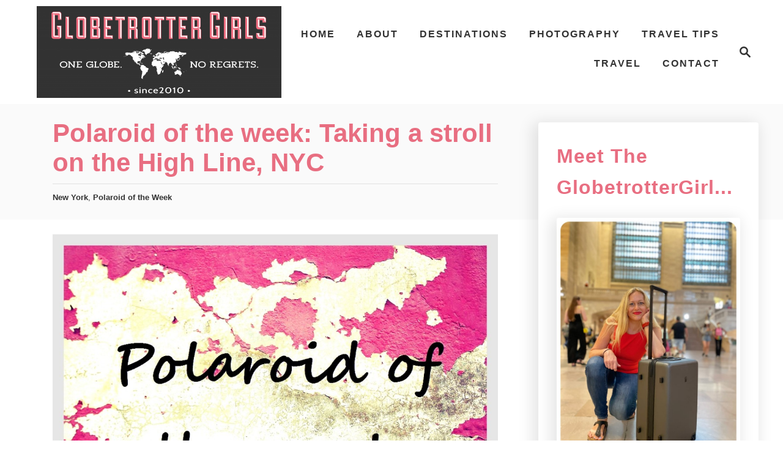

--- FILE ---
content_type: text/html; charset=UTF-8
request_url: https://globetrottergirls.com/polaroid-taking-a-stroll-on-the-high-line-nyc/
body_size: 26540
content:
<!DOCTYPE html><html lang="en-US">
	<head>
				<meta charset="UTF-8">
		<meta name="viewport" content="width=device-width, initial-scale=1.0">
		<meta http-equiv="X-UA-Compatible" content="ie=edge">
		<meta name='robots' content='noindex, follow' />
		<style>img:is([sizes="auto" i], [sizes^="auto," i]) { contain-intrinsic-size: 3000px 1500px }</style>
		
	<!-- This site is optimized with the Yoast SEO Premium plugin v23.1 (Yoast SEO v25.6) - https://yoast.com/wordpress/plugins/seo/ -->
	<title>Polaroid of the week: Taking a stroll on the High Line, NYC</title>
	<meta property="og:locale" content="en_US" />
	<meta property="og:type" content="article" />
	<meta property="og:title" content="Polaroid of the week: Taking a stroll on the High Line, NYC" />
	<meta property="og:description" content="My summer in New York has come to an end, but I was lucky enough to spend my last week in an apartment right by the High Line Park, one of my favorite places in the city!" />
	<meta property="og:url" content="https://globetrottergirls.com/polaroid-taking-a-stroll-on-the-high-line-nyc/" />
	<meta property="og:site_name" content="GlobetrotterGirls" />
	<meta property="article:published_time" content="2014-09-07T22:58:10+00:00" />
	<meta property="article:modified_time" content="2024-10-09T15:56:55+00:00" />
	<meta property="og:image" content="https://globetrottergirls.com/wp-content/uploads/2014/02/polaroidoftheweekphoto11.jpg" />
	<meta property="og:image:width" content="1078" />
	<meta property="og:image:height" content="886" />
	<meta property="og:image:type" content="image/jpeg" />
	<meta name="author" content="Dani" />
	<meta name="twitter:card" content="summary_large_image" />
	<meta name="twitter:creator" content="@GlbetrotterGrls" />
	<meta name="twitter:label1" content="Written by" />
	<meta name="twitter:data1" content="Dani" />
	<meta name="twitter:label2" content="Est. reading time" />
	<meta name="twitter:data2" content="2 minutes" />
	<script type="application/ld+json" class="yoast-schema-graph">{"@context":"https://schema.org","@graph":[{"@type":"WebPage","@id":"https://globetrottergirls.com/polaroid-taking-a-stroll-on-the-high-line-nyc/","url":"https://globetrottergirls.com/polaroid-taking-a-stroll-on-the-high-line-nyc/","name":"Polaroid of the week: Taking a stroll on the High Line, NYC","isPartOf":{"@id":"https://globetrottergirls.com/#website"},"primaryImageOfPage":{"@id":"https://globetrottergirls.com/polaroid-taking-a-stroll-on-the-high-line-nyc/#primaryimage"},"image":{"@id":"https://globetrottergirls.com/polaroid-taking-a-stroll-on-the-high-line-nyc/#primaryimage"},"thumbnailUrl":"https://globetrottergirls.com/wp-content/uploads/2014/02/polaroidoftheweekphoto11.jpg","datePublished":"2014-09-07T22:58:10+00:00","dateModified":"2024-10-09T15:56:55+00:00","author":{"@id":"https://globetrottergirls.com/#/schema/person/7ee9fa60d2a7654362e181a9ec41a46c"},"breadcrumb":{"@id":"https://globetrottergirls.com/polaroid-taking-a-stroll-on-the-high-line-nyc/#breadcrumb"},"inLanguage":"en-US","potentialAction":[{"@type":"ReadAction","target":["https://globetrottergirls.com/polaroid-taking-a-stroll-on-the-high-line-nyc/"]}]},{"@type":"ImageObject","inLanguage":"en-US","@id":"https://globetrottergirls.com/polaroid-taking-a-stroll-on-the-high-line-nyc/#primaryimage","url":"https://globetrottergirls.com/wp-content/uploads/2014/02/polaroidoftheweekphoto11.jpg","contentUrl":"https://globetrottergirls.com/wp-content/uploads/2014/02/polaroidoftheweekphoto11.jpg","width":1078,"height":886},{"@type":"BreadcrumbList","@id":"https://globetrottergirls.com/polaroid-taking-a-stroll-on-the-high-line-nyc/#breadcrumb","itemListElement":[{"@type":"ListItem","position":1,"name":"Home","item":"https://globetrottergirls.com/"},{"@type":"ListItem","position":2,"name":"Polaroid of the week: Taking a stroll on the High Line, NYC"}]},{"@type":"WebSite","@id":"https://globetrottergirls.com/#website","url":"https://globetrottergirls.com/","name":"GlobetrotterGirls","description":"One Globe. No Regrets.","potentialAction":[{"@type":"SearchAction","target":{"@type":"EntryPoint","urlTemplate":"https://globetrottergirls.com/?s={search_term_string}"},"query-input":{"@type":"PropertyValueSpecification","valueRequired":true,"valueName":"search_term_string"}}],"inLanguage":"en-US"},{"@type":"Person","@id":"https://globetrottergirls.com/#/schema/person/7ee9fa60d2a7654362e181a9ec41a46c","name":"Dani","image":{"@type":"ImageObject","inLanguage":"en-US","@id":"https://globetrottergirls.com/#/schema/person/image/","url":"https://secure.gravatar.com/avatar/eb907e4a16fc75035fdba77beb402fd7?s=96&d=mm&r=g","contentUrl":"https://secure.gravatar.com/avatar/eb907e4a16fc75035fdba77beb402fd7?s=96&d=mm&r=g","caption":"Dani"},"sameAs":["https://www.instagram.com/globetrottergirls/","https://x.com/GlbetrotterGrls"],"url":"https://globetrottergirls.com/author/dany/"}]}</script>
	<!-- / Yoast SEO Premium plugin. -->


<link rel='dns-prefetch' href='//scripts.mediavine.com' />
<link rel='dns-prefetch' href='//www.googletagmanager.com' />
<link rel='dns-prefetch' href='//stats.wp.com' />
<link rel='preconnect' href='//c0.wp.com' />
<link rel="alternate" type="application/rss+xml" title="GlobetrotterGirls &raquo; Feed" href="https://globetrottergirls.com/feed/" />
<link rel="alternate" type="application/rss+xml" title="GlobetrotterGirls &raquo; Comments Feed" href="https://globetrottergirls.com/comments/feed/" />
<link rel="alternate" type="application/rss+xml" title="GlobetrotterGirls &raquo; Polaroid of the week: Taking a stroll on the High Line, NYC Comments Feed" href="https://globetrottergirls.com/polaroid-taking-a-stroll-on-the-high-line-nyc/feed/" />
<style type="text/css" id="mv-trellis-custom-css">:root{--mv-trellis-color-link:var(--mv-trellis-color-primary);--mv-trellis-color-link-hover:var(--mv-trellis-color-secondary);--mv-trellis-font-body:system,BlinkMacSystemFont,-apple-system,".SFNSText-Regular","San Francisco","Roboto","Segoe UI","Helvetica Neue","Lucida Grande",sans-serif;--mv-trellis-font-heading:Futura,"Trebuchet MS",Arial,sans-serif;--mv-trellis-font-size-ex-sm:0.83375rem;--mv-trellis-font-size-sm:1.09375rem;--mv-trellis-font-size:1.25rem;--mv-trellis-font-size-lg:1.40625rem;--mv-trellis-color-primary:#323232;--mv-trellis-color-secondary:#646464;--mv-trellis-max-logo-size:150px;--mv-trellis-gutter-small:24px;--mv-trellis-gutter:48px;--mv-trellis-gutter-double:96px;--mv-trellis-gutter-large:96px;--mv-trellis-wisteria-desktop-logo-width:454px;--mv-trellis-color-background-accent:#fafafa;--mv-trellis-h1-font-color:#e86e81;--mv-trellis-h1-font-size:2.625rem;--mv-trellis-heading-font-color:#e86e81;--mv-trellis-h2-font-size:1.96875rem;--mv-trellis-h3-font-size:1.75875rem;--mv-trellis-h4-font-size:1.65375rem;--mv-trellis-h5-font-size:1.47rem;--mv-trellis-h6-font-size:1.3125rem;}</style><style id='jetpack-sharing-buttons-style-inline-css' type='text/css'>
.jetpack-sharing-buttons__services-list{display:flex;flex-direction:row;flex-wrap:wrap;gap:0;list-style-type:none;margin:5px;padding:0}.jetpack-sharing-buttons__services-list.has-small-icon-size{font-size:12px}.jetpack-sharing-buttons__services-list.has-normal-icon-size{font-size:16px}.jetpack-sharing-buttons__services-list.has-large-icon-size{font-size:24px}.jetpack-sharing-buttons__services-list.has-huge-icon-size{font-size:36px}@media print{.jetpack-sharing-buttons__services-list{display:none!important}}.editor-styles-wrapper .wp-block-jetpack-sharing-buttons{gap:0;padding-inline-start:0}ul.jetpack-sharing-buttons__services-list.has-background{padding:1.25em 2.375em}
</style>
<style id='classic-theme-styles-inline-css' type='text/css'>
/*! This file is auto-generated */
.wp-block-button__link{color:#fff;background-color:#32373c;border-radius:9999px;box-shadow:none;text-decoration:none;padding:calc(.667em + 2px) calc(1.333em + 2px);font-size:1.125em}.wp-block-file__button{background:#32373c;color:#fff;text-decoration:none}
</style>
<style id='global-styles-inline-css' type='text/css'>
:root{--wp--preset--aspect-ratio--square: 1;--wp--preset--aspect-ratio--4-3: 4/3;--wp--preset--aspect-ratio--3-4: 3/4;--wp--preset--aspect-ratio--3-2: 3/2;--wp--preset--aspect-ratio--2-3: 2/3;--wp--preset--aspect-ratio--16-9: 16/9;--wp--preset--aspect-ratio--9-16: 9/16;--wp--preset--color--black: #000000;--wp--preset--color--cyan-bluish-gray: #abb8c3;--wp--preset--color--white: #ffffff;--wp--preset--color--pale-pink: #f78da7;--wp--preset--color--vivid-red: #cf2e2e;--wp--preset--color--luminous-vivid-orange: #ff6900;--wp--preset--color--luminous-vivid-amber: #fcb900;--wp--preset--color--light-green-cyan: #7bdcb5;--wp--preset--color--vivid-green-cyan: #00d084;--wp--preset--color--pale-cyan-blue: #8ed1fc;--wp--preset--color--vivid-cyan-blue: #0693e3;--wp--preset--color--vivid-purple: #9b51e0;--wp--preset--gradient--vivid-cyan-blue-to-vivid-purple: linear-gradient(135deg,rgba(6,147,227,1) 0%,rgb(155,81,224) 100%);--wp--preset--gradient--light-green-cyan-to-vivid-green-cyan: linear-gradient(135deg,rgb(122,220,180) 0%,rgb(0,208,130) 100%);--wp--preset--gradient--luminous-vivid-amber-to-luminous-vivid-orange: linear-gradient(135deg,rgba(252,185,0,1) 0%,rgba(255,105,0,1) 100%);--wp--preset--gradient--luminous-vivid-orange-to-vivid-red: linear-gradient(135deg,rgba(255,105,0,1) 0%,rgb(207,46,46) 100%);--wp--preset--gradient--very-light-gray-to-cyan-bluish-gray: linear-gradient(135deg,rgb(238,238,238) 0%,rgb(169,184,195) 100%);--wp--preset--gradient--cool-to-warm-spectrum: linear-gradient(135deg,rgb(74,234,220) 0%,rgb(151,120,209) 20%,rgb(207,42,186) 40%,rgb(238,44,130) 60%,rgb(251,105,98) 80%,rgb(254,248,76) 100%);--wp--preset--gradient--blush-light-purple: linear-gradient(135deg,rgb(255,206,236) 0%,rgb(152,150,240) 100%);--wp--preset--gradient--blush-bordeaux: linear-gradient(135deg,rgb(254,205,165) 0%,rgb(254,45,45) 50%,rgb(107,0,62) 100%);--wp--preset--gradient--luminous-dusk: linear-gradient(135deg,rgb(255,203,112) 0%,rgb(199,81,192) 50%,rgb(65,88,208) 100%);--wp--preset--gradient--pale-ocean: linear-gradient(135deg,rgb(255,245,203) 0%,rgb(182,227,212) 50%,rgb(51,167,181) 100%);--wp--preset--gradient--electric-grass: linear-gradient(135deg,rgb(202,248,128) 0%,rgb(113,206,126) 100%);--wp--preset--gradient--midnight: linear-gradient(135deg,rgb(2,3,129) 0%,rgb(40,116,252) 100%);--wp--preset--font-size--small: 13px;--wp--preset--font-size--medium: 20px;--wp--preset--font-size--large: 36px;--wp--preset--font-size--x-large: 42px;--wp--preset--spacing--20: 0.44rem;--wp--preset--spacing--30: 0.67rem;--wp--preset--spacing--40: 1rem;--wp--preset--spacing--50: 1.5rem;--wp--preset--spacing--60: 2.25rem;--wp--preset--spacing--70: 3.38rem;--wp--preset--spacing--80: 5.06rem;--wp--preset--shadow--natural: 6px 6px 9px rgba(0, 0, 0, 0.2);--wp--preset--shadow--deep: 12px 12px 50px rgba(0, 0, 0, 0.4);--wp--preset--shadow--sharp: 6px 6px 0px rgba(0, 0, 0, 0.2);--wp--preset--shadow--outlined: 6px 6px 0px -3px rgba(255, 255, 255, 1), 6px 6px rgba(0, 0, 0, 1);--wp--preset--shadow--crisp: 6px 6px 0px rgba(0, 0, 0, 1);}:where(.is-layout-flex){gap: 0.5em;}:where(.is-layout-grid){gap: 0.5em;}body .is-layout-flex{display: flex;}.is-layout-flex{flex-wrap: wrap;align-items: center;}.is-layout-flex > :is(*, div){margin: 0;}body .is-layout-grid{display: grid;}.is-layout-grid > :is(*, div){margin: 0;}:where(.wp-block-columns.is-layout-flex){gap: 2em;}:where(.wp-block-columns.is-layout-grid){gap: 2em;}:where(.wp-block-post-template.is-layout-flex){gap: 1.25em;}:where(.wp-block-post-template.is-layout-grid){gap: 1.25em;}.has-black-color{color: var(--wp--preset--color--black) !important;}.has-cyan-bluish-gray-color{color: var(--wp--preset--color--cyan-bluish-gray) !important;}.has-white-color{color: var(--wp--preset--color--white) !important;}.has-pale-pink-color{color: var(--wp--preset--color--pale-pink) !important;}.has-vivid-red-color{color: var(--wp--preset--color--vivid-red) !important;}.has-luminous-vivid-orange-color{color: var(--wp--preset--color--luminous-vivid-orange) !important;}.has-luminous-vivid-amber-color{color: var(--wp--preset--color--luminous-vivid-amber) !important;}.has-light-green-cyan-color{color: var(--wp--preset--color--light-green-cyan) !important;}.has-vivid-green-cyan-color{color: var(--wp--preset--color--vivid-green-cyan) !important;}.has-pale-cyan-blue-color{color: var(--wp--preset--color--pale-cyan-blue) !important;}.has-vivid-cyan-blue-color{color: var(--wp--preset--color--vivid-cyan-blue) !important;}.has-vivid-purple-color{color: var(--wp--preset--color--vivid-purple) !important;}.has-black-background-color{background-color: var(--wp--preset--color--black) !important;}.has-cyan-bluish-gray-background-color{background-color: var(--wp--preset--color--cyan-bluish-gray) !important;}.has-white-background-color{background-color: var(--wp--preset--color--white) !important;}.has-pale-pink-background-color{background-color: var(--wp--preset--color--pale-pink) !important;}.has-vivid-red-background-color{background-color: var(--wp--preset--color--vivid-red) !important;}.has-luminous-vivid-orange-background-color{background-color: var(--wp--preset--color--luminous-vivid-orange) !important;}.has-luminous-vivid-amber-background-color{background-color: var(--wp--preset--color--luminous-vivid-amber) !important;}.has-light-green-cyan-background-color{background-color: var(--wp--preset--color--light-green-cyan) !important;}.has-vivid-green-cyan-background-color{background-color: var(--wp--preset--color--vivid-green-cyan) !important;}.has-pale-cyan-blue-background-color{background-color: var(--wp--preset--color--pale-cyan-blue) !important;}.has-vivid-cyan-blue-background-color{background-color: var(--wp--preset--color--vivid-cyan-blue) !important;}.has-vivid-purple-background-color{background-color: var(--wp--preset--color--vivid-purple) !important;}.has-black-border-color{border-color: var(--wp--preset--color--black) !important;}.has-cyan-bluish-gray-border-color{border-color: var(--wp--preset--color--cyan-bluish-gray) !important;}.has-white-border-color{border-color: var(--wp--preset--color--white) !important;}.has-pale-pink-border-color{border-color: var(--wp--preset--color--pale-pink) !important;}.has-vivid-red-border-color{border-color: var(--wp--preset--color--vivid-red) !important;}.has-luminous-vivid-orange-border-color{border-color: var(--wp--preset--color--luminous-vivid-orange) !important;}.has-luminous-vivid-amber-border-color{border-color: var(--wp--preset--color--luminous-vivid-amber) !important;}.has-light-green-cyan-border-color{border-color: var(--wp--preset--color--light-green-cyan) !important;}.has-vivid-green-cyan-border-color{border-color: var(--wp--preset--color--vivid-green-cyan) !important;}.has-pale-cyan-blue-border-color{border-color: var(--wp--preset--color--pale-cyan-blue) !important;}.has-vivid-cyan-blue-border-color{border-color: var(--wp--preset--color--vivid-cyan-blue) !important;}.has-vivid-purple-border-color{border-color: var(--wp--preset--color--vivid-purple) !important;}.has-vivid-cyan-blue-to-vivid-purple-gradient-background{background: var(--wp--preset--gradient--vivid-cyan-blue-to-vivid-purple) !important;}.has-light-green-cyan-to-vivid-green-cyan-gradient-background{background: var(--wp--preset--gradient--light-green-cyan-to-vivid-green-cyan) !important;}.has-luminous-vivid-amber-to-luminous-vivid-orange-gradient-background{background: var(--wp--preset--gradient--luminous-vivid-amber-to-luminous-vivid-orange) !important;}.has-luminous-vivid-orange-to-vivid-red-gradient-background{background: var(--wp--preset--gradient--luminous-vivid-orange-to-vivid-red) !important;}.has-very-light-gray-to-cyan-bluish-gray-gradient-background{background: var(--wp--preset--gradient--very-light-gray-to-cyan-bluish-gray) !important;}.has-cool-to-warm-spectrum-gradient-background{background: var(--wp--preset--gradient--cool-to-warm-spectrum) !important;}.has-blush-light-purple-gradient-background{background: var(--wp--preset--gradient--blush-light-purple) !important;}.has-blush-bordeaux-gradient-background{background: var(--wp--preset--gradient--blush-bordeaux) !important;}.has-luminous-dusk-gradient-background{background: var(--wp--preset--gradient--luminous-dusk) !important;}.has-pale-ocean-gradient-background{background: var(--wp--preset--gradient--pale-ocean) !important;}.has-electric-grass-gradient-background{background: var(--wp--preset--gradient--electric-grass) !important;}.has-midnight-gradient-background{background: var(--wp--preset--gradient--midnight) !important;}.has-small-font-size{font-size: var(--wp--preset--font-size--small) !important;}.has-medium-font-size{font-size: var(--wp--preset--font-size--medium) !important;}.has-large-font-size{font-size: var(--wp--preset--font-size--large) !important;}.has-x-large-font-size{font-size: var(--wp--preset--font-size--x-large) !important;}
:where(.wp-block-post-template.is-layout-flex){gap: 1.25em;}:where(.wp-block-post-template.is-layout-grid){gap: 1.25em;}
:where(.wp-block-columns.is-layout-flex){gap: 2em;}:where(.wp-block-columns.is-layout-grid){gap: 2em;}
:root :where(.wp-block-pullquote){font-size: 1.5em;line-height: 1.6;}
</style>
<style id='ez-toc-inline-css' type='text/css'>
div#ez-toc-container .ez-toc-title {font-size: 100%;}div#ez-toc-container .ez-toc-title {font-weight: 500;}div#ez-toc-container ul li , div#ez-toc-container ul li a {font-size: 95%;}div#ez-toc-container ul li , div#ez-toc-container ul li a {font-weight: 500;}div#ez-toc-container nav ul ul li {font-size: 90%;}.ez-toc-box-title {font-weight: bold; margin-bottom: 10px; text-align: center; text-transform: uppercase; letter-spacing: 1px; color: #666; padding-bottom: 5px;position:absolute;top:-4%;left:5%;background-color: inherit;transition: top 0.3s ease;}.ez-toc-box-title.toc-closed {top:-25%;}
</style>
<style id='yarpp-thumbnails-inline-css' type='text/css'>
.yarpp-thumbnails-horizontal .yarpp-thumbnail {width: 160px;height: 200px;margin: 5px;margin-left: 0px;}.yarpp-thumbnail > img, .yarpp-thumbnail-default {width: 150px;height: 150px;margin: 5px;}.yarpp-thumbnails-horizontal .yarpp-thumbnail-title {margin: 7px;margin-top: 0px;width: 150px;}.yarpp-thumbnail-default > img {min-height: 150px;min-width: 150px;}
</style>
<style id='wpgdprc-front-css-inline-css' type='text/css'>
:root{--wp-gdpr--bar--background-color: #000000;--wp-gdpr--bar--color: #ffffff;--wp-gdpr--button--background-color: #000000;--wp-gdpr--button--background-color--darken: #000000;--wp-gdpr--button--color: #ffffff;}
</style>
<link rel="stylesheet" class="mvt-styles" href="https://globetrottergirls.com/wp-content/mvt-critical/1/a70ed20fb49daabfa969723f74340887.72b737d8e6c76e29df409e85abd53332.secondary.css?ver=6.6.4" media="print" onload="this.media='all'"><noscript><link rel='stylesheet' id='mvt-uncritical-css' href='https://globetrottergirls.com/wp-content/mvt-critical/1/a70ed20fb49daabfa969723f74340887.72b737d8e6c76e29df409e85abd53332.secondary.css?ver=6.6.4' type='text/css' media='all' />
</noscript><style>@charset "UTF-8";.wp-block-image img{box-sizing:border-box;height:auto;max-width:100%;vertical-align:bottom}ul{box-sizing:border-box}:root{--wp--preset--font-size--normal:16px;--wp--preset--font-size--huge:42px}.aligncenter{clear:both}.screen-reader-text{border:0;clip:rect(1px,1px,1px,1px);clip-path:inset(50%);height:1px;margin:-1px;overflow:hidden;padding:0;position:absolute;width:1px;word-wrap:normal!important}html :where(img[class*=wp-image-]){height:auto;max-width:100%}:where(figure){margin:0 0 1em}a,article,aside,b,body,div,figure,form,h1,h2,header,html,img,label,li,nav,p,span,ul{margin:0;padding:0;border:0;font:inherit;font-size:100%;vertical-align:baseline}article,aside,figure,header,nav{display:block}body{box-sizing:border-box;margin-right:auto;margin-left:auto;color:#000;background-color:#fff;line-height:1;word-wrap:break-word;word-break:break-word}ul{margin-left:15px;list-style:disc}*,:after,:before{box-sizing:inherit;margin:0;padding:0}img{height:auto}img{max-width:100%}textarea{width:100%}.mvt-content>*{margin-bottom:20px}body{font-size:1.125rem;font-size:var(--mv-trellis-font-size,1.125rem);font-family:Arial,sans-serif;font-family:var(--mv-trellis-font-body,Arial,sans-serif);color:#1e1e1e;font-weight:400;line-height:1.625}h1,h2{font-family:Georgia,Times,Times New Roman,serif;font-family:var(--mv-trellis-font-heading,Georgia,Times,"Times New Roman",serif);margin-bottom:10px;margin-bottom:var(--mv-trellis-gutter-small,10px);color:#000;color:var(--mv-trellis-heading-font-color,#000);display:block;font-weight:700}h1{font-size:2.25rem;font-size:var(--mv-trellis-h1-font-size,2.25rem)}h1{color:#000;color:var(--mv-trellis-h1-font-color,#000)}h2{font-size:1.6875rem;font-size:var(--mv-trellis-h2-font-size,1.6875rem)}p,ul{margin-bottom:1.75rem;margin-bottom:calc(18px + var(--mv-trellis-gutter-small,10px))}a,a:visited{color:#4b4266;color:var(--mv-trellis-color-link,#4b4266)}b{font-weight:700}ul{list-style:disc}ul li{margin-left:15px}li{margin-bottom:10px}li li:first-child{margin-top:10px}.header{display:block}.header a{text-decoration:none}.header-container{width:auto;display:flex;flex-direction:row;position:relative;max-width:1200px;height:75px;margin:10px auto;align-items:center;flex-flow:row nowrap;justify-content:space-between}@media only screen and (min-width:1161px){.header-container{min-height:var(--mv-trellis-max-logo-size,75px);height:unset}}.header .header-logo img{display:inline-block}.header-singular{background:#fafafa;background:var(--mv-trellis-color-background-accent,#fafafa)}@media only screen and (min-width:1161px){.header-singular{padding-right:0;padding-left:0}}@media only screen and (max-width:1160px){.header-logo-container:not(.blog){width:100%;margin-right:84px}}.header-logo-container{max-width:100%;margin-right:64px;text-align:center}@media only screen and (min-width:1161px){.header-logo-container{width:-moz-fit-content;width:fit-content;margin-right:0;text-align:left;align-self:center;justify-content:left}}.search-toggle~.header-logo-container{margin-right:0}@media only screen and (min-width:1161px){.header:not(.home) .header-container .header-logo-container .header-logo picture{display:flex;align-items:center;height:150px;height:var(--mv-trellis-max-logo-size,150px)}}@media only screen and (max-width:1160px){.header:not(.home) .header-container .header-logo-container .header-logo picture .header-logo-img{width:auto;max-height:75px;vertical-align:middle}}@media only screen and (min-width:1161px){.header:not(.home) .header-container .header-logo-container .header-logo picture .header-logo-img{max-height:100%;width:auto;max-width:400px}}@media only screen and (min-width:1161px){.header-container:not(.blog){padding-left:20px}}#primary-nav{z-index:99999;width:100%;height:auto}.nav-container{padding:20px 0;font-size:0}@media only screen and (min-width:1161px){.nav-container{max-width:100%}}.nav-container ul{-webkit-margin-after:0;margin-block-end:0;-webkit-margin-before:0;margin-block-start:0;-webkit-margin-end:0;margin-inline-end:0;-webkit-margin-start:0;margin-inline-start:0;-webkit-padding-start:0;padding-inline-start:0}.menu-item,.menu-item a{display:block}.menu-item a{font-size:1rem;font-size:var(--mv-trellis-font-size-sm,1rem);text-decoration:none}.menu-item a,.menu-item a:visited{color:#4b4266;color:var(--mv-trellis-color-link,#4b4266)}.nav .menu-item a{padding:20px}.header .menu-item a,.header .sub-menu .menu-item a{font-size:1rem;font-weight:700;line-height:1.15;letter-spacing:2px;text-transform:uppercase}.nav .current-menu-parent a,.nav .current-menu-parent a:visited{color:#4b4266;color:var(--mv-trellis-color-link,#4b4266)}@media (max-width:1160px){.header .nav>.nav-wrapper>nav.nav-container>ul>li:not(.sub-menu-open)>ul.sub-menu,.header .nav>.nav-wrapper>nav.nav-container>ul>li>ul.sub-menu>li:not(.sub-menu-open)>ul.sub-menu{display:none}.header .nav>.nav-wrapper>nav.nav-container>ul>li>a{display:flex}.header .nav>.nav-wrapper>nav.nav-container>ul>li>a>span{display:block;align-self:center}.header .nav>.nav-wrapper>nav.nav-container>ul>li.menu-item span.toggle-sub-menu{display:inline-flex;margin-left:.25em;padding:8px}.header li span.toggle-sub-menu svg{width:16px;height:16px}.header li span.toggle-sub-menu svg path{fill:#4b4266;fill:var(--mv-trellis-link-color,#4b4266)}.header .sub-menu{position:relative}.header .sub-menu li{padding-left:30px}.header .menu-item>a:after,.header .sub-menu li a:after{display:block;position:absolute;right:0;left:0;height:1px;margin-top:20px;background:#fff;content:""}.header .menu-item>a:after{margin-top:39px}.header .menu-item-has-children>a:after{margin-top:52px}}.sub-menu{margin:0}.nav-closed{display:none;flex:0}@media only screen and (min-width:1161px){button.search-toggle{padding-right:0}}.magnifying-glass,.nav-toggle,.search-toggle{color:#4b4266;color:var(--mv-trellis-color-link,#4b4266);border-radius:.25rem;background:#fff;box-shadow:none;vertical-align:middle;flex:0 0 auto}@media only screen and (min-width:1161px){.magnifying-glass,.nav-toggle,.search-toggle{padding-right:0}}.nav-toggle svg,.search-toggle svg{fill:#4b4266;fill:var(--mv-trellis-color-link,#4b4266);width:24px;height:24px;margin:10px;vertical-align:middle}.nav-toggle{order:0}.search-toggle{order:3}svg.magnifying-glass{padding:0}@media only screen and (min-width:1161px){.toggle-sub-menu{display:none}}@media only screen and (min-width:1161px){body:not(.blog) .nav{display:block;max-width:calc(100% - var(--mv-trellis-wisteria-desktop-logo-width,30%))}}@media only screen and (min-width:1161px){.nav-container{padding:0;height:100%}.nav-toggle{display:none}.nav-closed{display:block}.nav-closed{box-shadow:none}.nav-list{align-items:center;display:flex;flex-flow:row wrap;max-height:100%;justify-content:flex-end;position:relative}.nav-list .menu-item-has-children>.sub-menu{visibility:hidden;opacity:0;transform:scale(.95)}.nav-list>.menu-item>.sub-menu{min-width:100%}.nav-list .menu-item{line-height:2rem;position:relative}.nav .nav-list .menu-item a{border:none;padding:10px}.nav .nav-list .menu-item .menu-item>a{padding:10px 20px}.nav-list .sub-menu{background-color:#fff;margin:0 auto;position:absolute;top:calc(100% + 1px);right:0;max-width:250px;width:max-content;z-index:999}.nav-list .sub-menu .menu-item,.nav-list .sub-menu .sub-menu{margin:0}}@media only screen and (min-width:1161px){.nav-list .sub-menu>.menu-item-has-children:after{color:#4b4266;color:var(--mv-trellis-color-link,#4b4266);bottom:0;content:"◂";font-size:1rem;left:0;right:auto;top:0;padding:0 5px;position:absolute}}@media only screen and (min-width:1161px){.magnifying-glass,.search-toggle{letter-spacing:normal}}@media only screen and (min-width:1161px) and (min-width:1161px){.magnifying-glass,.search-toggle{padding-right:10px;padding-left:10px;font-size:1rem;line-height:1.15;text-align:center;align-self:center;flex:0 0 auto}}@media only screen and (min-width:1161px){.nav{order:1}}@media only screen and (min-width:1161px) and (min-width:1161px){.toggle-sub-menu{display:none}}span.toggle-sub-menu path{fill:#4b4266;fill:var(--mv-trellis-color-primary,#4b4266)}@media only screen and (hover:none) and (any-pointer:coarse) and (min-width:1161px){span.toggle-sub-menu svg{padding:.2em 0 0 .15em}}.nav .current-menu-parent>a,.nav .current-menu-parent>a:visited{color:#837a9f;color:var(--mv-trellis-color-link-hover,#837a9f)}article .article-meta{text-align:center}article .article-meta a{font-weight:700;text-decoration:none}@media only screen and (min-width:1161px){article .article-meta{text-align:left}}.entry-header{margin-bottom:10px;margin-bottom:var(--mv-trellis-gutter-small,10px);padding-top:10px;padding-top:var(--mv-trellis-gutter-small,10px);padding-bottom:10px;padding-bottom:var(--mv-trellis-gutter-small,10px);max-width:1200px;position:relative;display:block;width:100%}.entry-header:before{position:absolute;z-index:-1;top:0;right:0;bottom:0;border-left:9999px solid #fafafa;border-left:9999px solid var(--mv-trellis-color-background-accent,#fafafa);box-shadow:9999px 0 0 #fafafa;box-shadow:9999px 0 0 var(--mv-trellis-color-background-accent,#fafafa);content:""}.entry-header .archive-title{margin-bottom:0}article:after{display:table;clear:both;content:""}article .article-meta,article .post-meta-single,article .post-meta-single-top,article .post-meta-wrapper{font-size:.75rem;font-size:var(--mv-trellis-font-size-ex-sm,.75rem);line-height:1.5;vertical-align:bottom}article .article-meta p,article .post-meta-single p,article .post-meta-single-top p,article .post-meta-wrapper p{margin:0;padding:0;line-height:1.5;vertical-align:bottom}.entry-header #comment-count{display:inline-block}.entry-header .author-meta,.entry-header .meta-cats{display:block;line-height:1.8;vertical-align:bottom}.entry-header .author-meta{margin-bottom:10px;padding-bottom:10px;border-bottom:.5px solid #e1e1e1}.entry-header .article-meta.no-author-meta{margin-top:10px;padding-top:10px;border-top:.5px solid #e1e1e1}.entry-header a#comment-count{font-weight:700;text-decoration:none}.entry-header svg{fill:#4b4266;fill:var(--mv-trellis-link-color,#4b4266);vertical-align:middle}.entry-header h1.entry-title{font-family:Arial,sans-serif;font-family:var(--mv-trellis-font-heading,Arial,sans-serif);padding:0;line-height:normal}.entry-header h1.entry-title:only-child{margin-bottom:0;padding-bottom:0}h1.article-heading{margin-bottom:0;padding-top:10px;padding-bottom:10px;font-size:2.25rem;font-size:var(--mv-trellis-h1-font-size,2.25rem);line-height:1em;text-align:center}@media (min-width:1161px){h1.article-heading{padding-bottom:20px;padding-bottom:var(--mv-trellis-gutter,20px);padding-top:20px;line-height:normal;text-align:left}}h1.article-heading{width:100%}.content{max-width:1200px;margin-right:auto;margin-left:auto}.content .wrapper-content{display:block;padding-right:20px;padding-left:20px;text-align:left}@media only screen and (min-width:1161px){.content .wrapper-content{display:grid;max-width:1200px;margin-right:auto;margin-left:auto;column-gap:20px;grid-auto-flow:column;grid-template-areas:"content_before content_before" "content sidebar" "content_after content_after";grid-template-columns:1fr 360px}}@media only screen and (min-width:1250px){.content .wrapper-content{padding-right:0;padding-left:0}}@media only screen and (max-width:340px){.content .wrapper-content{padding-right:10px;padding-left:10px}}#content{position:relative;max-width:728px;margin-right:auto;margin-left:auto;width:100%;display:block;grid-area:content}@media only screen and (min-width:1161px){#content{width:728px}}.content h1,.content h2,.content p{width:100%}.wp-block-image{display:block;max-width:100%;height:auto}.wp-block-image img{margin-bottom:1em;border-radius:.25rem;box-shadow:-5px 5px 25px 5px rgba(0,0,0,.1)}.content-container-before-post{grid-area:content_before;padding-bottom:10px;max-width:100%}.content-container-after-post{grid-area:content_after;max-width:100%}article a{font-weight:400}:root{--mv-trellis-sidebar-top-margin-offset:calc(var(--mv-trellis-h1-font-size, 36px)*2.75)}.sidebar{max-width:360px;z-index:1;grid-area:sidebar;margin-left:auto;margin-right:auto;margin-top:30px}@media only screen and (min-width:1161px){.sidebar{padding-bottom:0;width:360px}}.sidebar-primary{height:-moz-fit-content;height:fit-content;margin-bottom:50px;padding-top:30px;padding-bottom:30px;background:#fff;border-radius:.25rem;box-shadow:-5px 5px 25px 5px rgba(0,0,0,.1)}@media only screen and (max-width:1160px){.sidebar-primary{margin-top:20px;margin-top:var(--mv-trellis-gutter,20px);margin-bottom:20px;margin-bottom:var(--mv-trellis-gutter,20px);box-shadow:none}}@media (min-width:1161px){.sidebar-primary{width:360px}}.mv-sticky-slot{display:none}@media only screen and (min-width:1161px){.mv-sticky-slot{display:block;position:sticky;top:1rem}.admin-bar .mv-sticky-slot{top:3rem}.mv-sticky-slot #sidebar_btf_sticky_wrapper.stuck{position:static}}.screen-reader-text{overflow:hidden;clip:rect(1px,1px,1px,1px);position:absolute!important;width:1px;height:1px;margin:-1px;padding:0;border:0;word-wrap:normal!important;-webkit-clip-path:inset(50%);clip-path:inset(50%)}.aligncenter{display:block;margin:5px auto;margin:calc(var(--mv-trellis-gutter,20px)/ 4) auto}.search-submit,button,input[type=submit]{background-color:#4b4266;background-color:var(--mv-trellis-color-link,#4b4266);font-family:Arial,sans-serif;font-family:var(--mv-trellis-font-body,Arial,sans-serif);display:block;max-width:100%;padding:6px 20px;border:none;border-radius:.25rem;color:#fff;box-shadow:none;font-size:1rem;font-weight:400;line-height:1.625;text-align:center;text-decoration:none;letter-spacing:.05em}@media only screen and (min-width:600px){.search-submit,button,input[type=submit]{width:-moz-fit-content;width:fit-content}}#search-container{display:none;position:absolute;z-index:3;top:0;left:0;width:100%;height:100%;background-color:#fff;align-items:center;justify-content:center}#search-container .search-field{font-family:Arial,sans-serif;font-family:var(--mv-trellis-font-body,Arial,sans-serif);line-height:1.15}#search-container input.search-submit{display:none}#search-container .search-close{color:#4b4266;color:var(--mv-trellis-color-link,#4b4266);padding:6px 10px;background-color:transparent;flex:0 0 auto}input.search-field{font-family:Arial,sans-serif;font-family:var(--mv-trellis-font-body,Arial,sans-serif);border-radius:.25rem}.search-field{margin-top:10px;margin-top:var(--mv-trellis-gutter-small,10px);margin-bottom:10px;margin-bottom:var(--mv-trellis-gutter-small,10px);width:100%;padding:10px;border:1px solid var(--mv-trellis-color-link,#4b4266);outline:0;background:#fff;box-shadow:inset 0 1px 3px rgba(0,0,0,.15);font-size:1.125rem;line-height:1.625;vertical-align:baseline}.header .search-field{margin-bottom:0;text-overflow:ellipsis;width:calc(100vw - 78px)}@media only screen and (min-width:600px){.header .search-field{width:400px}}.widget-container{display:block;margin-right:auto;margin-bottom:20px;margin-left:auto;padding-right:30px;padding-bottom:0;padding-left:30px;background:#fff;font-size:1.125rem;font-size:var(--mv-trellis-font-size,1.125rem);line-height:1.625;text-align:left;letter-spacing:1px}.widget-container a{text-transform:capitalize}.widget-container a{font-weight:400}.widget-container img{display:flex;width:100%;margin-right:auto;margin-left:auto;border-radius:.25rem}@media only screen and (min-width:600px){.widget-container img{width:auto;max-width:100%}}.widget-container p{letter-spacing:normal}.widget_media_image{text-align:center}.widget_media_image img{width:100%;border-radius:.25rem}.mv_trellis_mobile_hide{display:none}@media only screen and (min-width:1161px){.mv_trellis_mobile_hide{display:block}}.wisteria-trellis #mv-trellis-comments{overflow-x:auto;grid-area:comments;margin-bottom:20px;margin-bottom:var(--mv-trellis-gutter,20px)}.wisteria-trellis #mv-trellis-comments textarea{box-shadow:none}input[type=search],textarea{font-size:1rem;font-size:var(--mv-trellis-font-size,1rem);width:100%;margin:0 0 10px;margin:0 0 calc(var(--mv-trellis-gutter,20px)/ 2);padding:8px;border:1px solid #e1e1e1;outline:0;background:#fff;box-shadow:none}input,textarea{resize:vertical}</style>				<script id="mv-trellis-localModel" data-cfasync="false">
					window.$adManagementConfig = window.$adManagementConfig || {};
					window.$adManagementConfig.web = window.$adManagementConfig.web || {};
					window.$adManagementConfig.web.localModel = {"optimize_mobile_pagespeed":true,"optimize_desktop_pagespeed":true,"content_selector":".mvt-content","footer_selector":"footer.footer","content_selector_mobile":".mvt-content","comments_selector":"","sidebar_atf_selector":".sidebar-primary .widget-container:nth-last-child(3)","sidebar_atf_position":"afterend","sidebar_btf_selector":".mv-sticky-slot","sidebar_btf_position":"beforeend","content_stop_selector":"","sidebar_btf_stop_selector":"footer.footer","custom_css":"","ad_box":true,"sidebar_minimum_width":"1161","native_html_templates":{"feed":"<aside class=\"mv-trellis-native-ad-feed\"><div class=\"native-ad-image\" style=\"min-height:300px;min-width:300px;\"><div style=\"display: none;\" data-native-size=\"[300, 250]\" data-native-type=\"video\"><\/div><div style=\"width:300px;height:300px;\" data-native-size=\"[300,300]\" data-native-type=\"image\"><\/div><\/div><div class=\"native-content\"><img class=\"native-icon\" data-native-type=\"icon\" style=\"max-height: 50px; width: auto;\"><h2 data-native-len=\"80\" data-native-d-len=\"120\" data-native-type=\"title\"><\/h2><div data-native-len=\"140\" data-native-d-len=\"340\" data-native-type=\"body\"><\/div><div class=\"cta-container\"><div data-native-type=\"sponsoredBy\"><\/div><a rel=\"nonopener sponsor\" data-native-type=\"clickUrl\" class=\"button article-read-more\"><span data-native-type=\"cta\"><\/span><\/a><\/div><\/div><\/aside>","content":"<aside class=\"mv-trellis-native-ad-content\"><div class=\"native-ad-image\"><div style=\"display: none;\" data-native-size=\"[300, 250]\" data-native-type=\"video\"><\/div><div data-native-size=\"[300,300]\" data-native-type=\"image\"><\/div><\/div><div class=\"native-content\"><img class=\"native-icon\" data-native-type=\"icon\" style=\"max-height: 50px; width: auto;\"><h2 data-native-len=\"80\" data-native-d-len=\"120\" data-native-type=\"title\"><\/h2><div data-native-len=\"140\" data-native-d-len=\"340\" data-native-type=\"body\"><\/div><div class=\"cta-container\"><div data-native-type=\"sponsoredBy\"><\/div><a data-native-type=\"clickUrl\" class=\"button article-read-more\"><span data-native-type=\"cta\"><\/span><\/a><\/div><\/div><\/aside>","sidebar":"<aside class=\"mv-trellis-native-ad-sidebar\"><div class=\"native-ad-image\"><div style=\"display: none;\" data-native-size=\"[300, 250]\" data-native-type=\"video\"><\/div><div data-native-size=\"[300,300]\" data-native-type=\"image\"><\/div><\/div><img class=\"native-icon\" data-native-type=\"icon\" style=\"max-height: 50px; width: auto;\"><h3 data-native-len=\"80\"><a rel=\"nonopener sponsor\" data-native-type=\"title\"><\/a><\/h3><div data-native-len=\"140\" data-native-d-len=\"340\" data-native-type=\"body\"><\/div><div data-native-type=\"sponsoredBy\"><\/div><a data-native-type=\"clickUrl\" class=\"button article-read-more\"><span data-native-type=\"cta\"><\/span><\/a><\/aside>","sticky_sidebar":"<aside class=\"mv-trellis-native-ad-sticky-sidebar\"><div class=\"native-ad-image\"><div style=\"display: none;\" data-native-size=\"[300, 250]\" data-native-type=\"video\"><\/div><div data-native-size=\"[300,300]\" data-native-type=\"image\"><\/div><\/div><img class=\"native-icon\" data-native-type=\"icon\" style=\"max-height: 50px; width: auto;\"><h3 data-native-len=\"80\" data-native-type=\"title\"><\/h3><div data-native-len=\"140\" data-native-d-len=\"340\" data-native-type=\"body\"><\/div><div data-native-type=\"sponsoredBy\"><\/div><a data-native-type=\"clickUrl\" class=\"button article-read-more\"><span data-native-type=\"cta\"><\/span><\/a><\/aside>","adhesion":"<aside class=\"mv-trellis-native-ad-adhesion\"><div data-native-size=\"[100,100]\" data-native-type=\"image\"><\/div><div class=\"native-content\"><img class=\"native-icon\" data-native-type=\"icon\" style=\"max-height: 50px; width: auto;\"><div data-native-type=\"sponsoredBy\"><\/div><h6 data-native-len=\"80\" data-native-d-len=\"120\" data-native-type=\"title\"><\/h6><\/div><div class=\"cta-container\"><a class=\"button article-read-more\" data-native-type=\"clickUrl\"><span data-native-type=\"cta\"><\/span><\/a><\/div><\/aside>"}};
				</script>
			<script type="text/javascript" async="async" fetchpriority="high" data-noptimize="1" data-cfasync="false" src="https://scripts.mediavine.com/tags/globetrotter-girls.js?ver=6.6.4" id="mv-script-wrapper-js"></script>
<script type="text/javascript" src="https://c0.wp.com/c/6.6.4/wp-includes/js/jquery/jquery.min.js" id="jquery-core-js"></script>
<script type="text/javascript" src="https://c0.wp.com/c/6.6.4/wp-includes/js/jquery/jquery-migrate.min.js" id="jquery-migrate-js"></script>
<script type="text/javascript" src="https://globetrottergirls.com/wp-content/plugins/wp-hide-post/public/js/wp-hide-post-public.js?ver=2.0.10" id="wp-hide-post-js"></script>
<script type="text/javascript" src="https://www.googletagmanager.com/gtag/js?id=UA-16580543-1" id="ga/js-js"></script>
<script type="text/javascript" id="wpgdprc-front-js-js-extra">
/* <![CDATA[ */
var wpgdprcFront = {"ajaxUrl":"https:\/\/globetrottergirls.com\/wp-admin\/admin-ajax.php","ajaxNonce":"6b06f6705f","ajaxArg":"security","pluginPrefix":"wpgdprc","blogId":"1","isMultiSite":"","locale":"en_US","showSignUpModal":"1","showFormModal":"","cookieName":"wpgdprc-consent","consentVersion":"","path":"\/","prefix":"wpgdprc"};
/* ]]> */
</script>
<script type="text/javascript" src="https://globetrottergirls.com/wp-content/plugins/wp-gdpr-compliance/Assets/js/front.min.js?ver=1707268553" id="wpgdprc-front-js-js"></script>
<link rel="https://api.w.org/" href="https://globetrottergirls.com/wp-json/" /><link rel="alternate" title="JSON" type="application/json" href="https://globetrottergirls.com/wp-json/wp/v2/posts/17196" /><link rel="EditURI" type="application/rsd+xml" title="RSD" href="https://globetrottergirls.com/xmlrpc.php?rsd" />
<meta name="generator" content="WordPress 6.6.4" />
<link rel='shortlink' href='https://globetrottergirls.com/?p=17196' />
<link rel="alternate" title="oEmbed (JSON)" type="application/json+oembed" href="https://globetrottergirls.com/wp-json/oembed/1.0/embed?url=https%3A%2F%2Fglobetrottergirls.com%2Fpolaroid-taking-a-stroll-on-the-high-line-nyc%2F" />
<link rel="alternate" title="oEmbed (XML)" type="text/xml+oembed" href="https://globetrottergirls.com/wp-json/oembed/1.0/embed?url=https%3A%2F%2Fglobetrottergirls.com%2Fpolaroid-taking-a-stroll-on-the-high-line-nyc%2F&#038;format=xml" />
	<style>img#wpstats{display:none}</style>
		<style type="text/css" id="mv-trellis-native-ads-css">:root{--mv-trellis-color-native-ad-background: var(--mv-trellis-color-background-accent,#fafafa);}[class*="mv-trellis-native-ad"]{display:flex;flex-direction:column;text-align:center;align-items:center;padding:10px;margin:15px 0;border-top:1px solid #eee;border-bottom:1px solid #eee;background-color:var(--mv-trellis-color-native-ad-background,#fafafa)}[class*="mv-trellis-native-ad"] [data-native-type="image"]{background-repeat:no-repeat;background-size:cover;background-position:center center;}[class*="mv-trellis-native-ad"] [data-native-type="sponsoredBy"]{font-size:0.875rem;text-decoration:none;transition:color .3s ease-in-out,background-color .3s ease-in-out;}[class*="mv-trellis-native-ad"] [data-native-type="title"]{line-height:1;margin:10px 0;max-width:100%;text-decoration:none;transition:color .3s ease-in-out,background-color .3s ease-in-out;}[class*="mv-trellis-native-ad"] [data-native-type="title"],[class*="mv-trellis-native-ad"] [data-native-type="sponsoredBy"]{color:var(--mv-trellis-color-link)}[class*="mv-trellis-native-ad"] [data-native-type="title"]:hover,[class*="mv-trellis-native-ad"] [data-native-type="sponsoredBy"]:hover{color:var(--mv-trellis-color-link-hover)}[class*="mv-trellis-native-ad"] [data-native-type="body"]{max-width:100%;}[class*="mv-trellis-native-ad"] .article-read-more{display:inline-block;font-size:0.875rem;line-height:1.25;margin-left:0px;margin-top:10px;padding:10px 20px;text-align:right;text-decoration:none;text-transform:uppercase;}@media only screen and (min-width:600px){.mv-trellis-native-ad-feed,.mv-trellis-native-ad-content{flex-direction:row;padding:0;text-align:left;}.mv-trellis-native-ad-feed .native-content,.mv-trellis-native-ad-content{padding:10px}}.mv-trellis-native-ad-feed [data-native-type="image"]{max-width:100%;height:auto;}.mv-trellis-native-ad-feed .cta-container,.mv-trellis-native-ad-content .cta-container{display:flex;flex-direction:column;align-items:center;}@media only screen and (min-width:600px){.mv-trellis-native-ad-feed .cta-container,.mv-trellis-native-ad-content .cta-container{flex-direction:row;align-items: flex-end;justify-content:space-between;}}@media only screen and (min-width:600px){.mv-trellis-native-ad-content{padding:0;}.mv-trellis-native-ad-content .native-content{max-width:calc(100% - 300px);padding:15px;}}.mv-trellis-native-ad-content [data-native-type="image"]{height:300px;max-width:100%;width:300px;}.mv-trellis-native-ad-sticky-sidebar,.mv-trellis-native-ad-sidebar{font-size:var(--mv-trellis-font-size-sm,0.875rem);margin:20px 0;max-width:300px;padding:0 0 var(--mv-trellis-gutter,20px);}.mv-trellis-native-ad-sticky-sidebar [data-native-type="image"],.mv-trellis-native-ad-sticky-sidebar [data-native-type="image"]{height:300px;margin:0 auto;max-width:100%;width:300px;}.mv-trellis-native-ad-sticky-sidebar [data-native-type="body"]{padding:0 var(--mv-trellis-gutter,20px);}.mv-trellis-native-ad-sticky-sidebar [data-native-type="sponsoredBy"],.mv-trellis-native-ad-sticky-sidebar [data-native-type="sponsoredBy"]{display:inline-block}.mv-trellis-native-ad-sticky-sidebar h3,.mv-trellis-native-ad-sidebar h3 [data-native-type="title"]{margin:15px auto;width:300px;}.mv-trellis-native-ad-adhesion{background-color:transparent;flex-direction:row;height:90px;margin:0;padding:0 20px;}.mv-trellis-native-ad-adhesion [data-native-type="image"]{height:120px;margin:0 auto;max-width:100%;transform:translateY(-20px);width:120px;}.mv-trellis-native-ad-adhesion [data-native-type="sponsoredBy"],.mv-trellis-native-ad-adhesion  .article-read-more{font-size:0.75rem;}.mv-trellis-native-ad-adhesion [data-native-type="title"]{font-size:1rem;}.mv-trellis-native-ad-adhesion .native-content{display:flex;flex-direction:column;justify-content:center;padding:0 10px;text-align:left;}.mv-trellis-native-ad-adhesion .cta-container{display:flex;align-items:center;}</style>			<meta name="theme-color" content="#243746"/>
			<link rel="manifest" href="https://globetrottergirls.com/manifest">
		<!-- Global site tag (gtag.js) - Google Analytics -->

<script async src="https://www.googletagmanager.com/gtag/js?id=UA-16580543-1"></script>

<script>

  window.dataLayer = window.dataLayer || [];

  function gtag(){dataLayer.push(arguments);}

  gtag('js', new Date());

 

  gtag('config', 'UA-16580543-1');

</script>
<!-- Let me Allez (letmeallez.js) - Stay22 -->
<script>
(function (s, t, a, y, twenty, two) {
s.Stay22 = s.Stay22 || {};

// Just fill out your configs here
s.Stay22.params = {
aid: "globetrottergirls", // your partner ID for tracking, keep quotes
};

// Leave this part as-is;
twenty = t.createElement(a);
two = t.getElementsByTagName(a)[0];
twenty.async = 1;
twenty.src = y;
two.parentNode.insertBefore(twenty, two);
})(window, document, "script", "https://scripts.stay22.com/letmeallez.js");
</script>

<link rel="icon" href="https://globetrottergirls.com/wp-content/uploads/2014/06/cropped-favicon-32x32.jpg" sizes="32x32" />
<link rel="icon" href="https://globetrottergirls.com/wp-content/uploads/2014/06/cropped-favicon-192x192.jpg" sizes="192x192" />
<link rel="apple-touch-icon" href="https://globetrottergirls.com/wp-content/uploads/2014/06/cropped-favicon-180x180.jpg" />
<meta name="msapplication-TileImage" content="https://globetrottergirls.com/wp-content/uploads/2014/06/cropped-favicon-270x270.jpg" />
		<!-- GetYourGuide Analytics -->

<script async defer src="https://widget.getyourguide.com/dist/pa.umd.production.min.js"></script>

<meta name="google-site-verification" content="nUDKMCRLzG2WU-DaCk905VY0r_7SRZfUCXnhBZ-5AoA" />


<!-- Google tag (gtag.js) -->
<script async src="https://www.googletagmanager.com/gtag/js?id=G-20KET91LH4"></script>
<script>
  window.dataLayer = window.dataLayer || [];
  function gtag(){dataLayer.push(arguments);}
  gtag('js', new Date());

  gtag('config', 'G-20KET91LH4');
</script>
	</head>
	<body class="post-template-default single single-post postid-17196 single-format-standard mvt-no-js wisteria-trellis">
<style>
  .header-style-2{background-color:#343434;background-repeat:repeat;background-size:inherit;background-attachment:inherit;background-position:center center;}.footer-area{background-color:#282828;background-repeat:no-repeat;background-size:cover;background-attachment:inherit;background-position:center bottom;background-image:url('https://web.archive.org/web/20160828113110im_/http://globetrottergirls.com/wp-content/uploads/2016/06/GTG-Footer.jpg');}body{font-family:"Open Sans Condensed",Arial,Helvetica,sans-serif;text-transform:none;line-height:28px;font-weight:300;font-style:normal;color:#333;font-size:17px;}.post-title,.review-info-score,.review-as{font-family:Handlee;text-transform:uppercase;font-weight:400;font-style:normal;color:#282828;font-size:18px;}.post-meta-info,.review-info-intro{font-family:"Covered By Your Grace",Arial,Helvetica,sans-serif;text-transform:capitalize;letter-spacing:1px;font-weight:400;font-style:normal;color:#777;font-size:12px;}.post-cate-info,.box-share,.post-share-bar{font-family:"Covered By Your Grace";text-transform:uppercase;letter-spacing:2px;font-weight:400;font-style:normal;font-size:12px;}.post-btn,.pagination-load-more{font-family:"Covered By Your Grace",Arial,Helvetica,sans-serif;text-transform:uppercase;letter-spacing:2px;font-weight:400;font-style:normal;font-size:12px;}.main-nav-wrap ul.main-nav-inner>li>a,.mobile-nav-wrap{font-family:"Covered By Your Grace";text-transform:uppercase;letter-spacing:2px;font-weight:400;font-style:normal;font-size:16px;}.is-sub-menu li.menu-item,.mobile-nav-wrap .show-sub-menu>.sub-menu{font-family:"Covered By Your Grace";text-transform:uppercase;letter-spacing:1px;font-weight:400;font-style:normal;font-size:14px;}.widget-title,.block-title{font-family:Oswald,Arial,Helvetica,sans-serif;text-transform:uppercase;letter-spacing:1px;font-weight:300;font-style:normal;color:#282828;font-size:14px;}
.box-share-el {
   
    background-color: #e86e81 !important;
  }
  
  
  .entry h1, .entry h2, .entry h3, .entry h4, .entry h5, .entry h6 {
    font-family: Handlee  !important;
        text-transform: uppercase;
}
</style>
				<a href="#content" class="screen-reader-text">Skip to Content</a>
		<div class="before-content">
						<header class="header">
	<div class="wrapper wrapper-header">
				<div class="header-container">
			<button class="search-toggle">
	<span class="screen-reader-text">Search</span>
	<svg version="1.1" xmlns="http://www.w3.org/2000/svg" height="24" width="24" viewBox="0 0 12 12" class="magnifying-glass">
		<title>Magnifying Glass</title>
		<path d="M10.37 9.474L7.994 7.1l-.17-.1a3.45 3.45 0 0 0 .644-2.01A3.478 3.478 0 1 0 4.99 8.47c.75 0 1.442-.24 2.01-.648l.098.17 2.375 2.373c.19.188.543.142.79-.105s.293-.6.104-.79zm-5.38-2.27a2.21 2.21 0 1 1 2.21-2.21A2.21 2.21 0 0 1 4.99 7.21z"></path>
	</svg>
</button>
<div id="search-container">
	<form role="search" method="get" class="searchform" action="https://globetrottergirls.com/">
	<label>
		<span class="screen-reader-text">Search for:</span>
		<input type="search" class="search-field"
			placeholder="Enter search keywords"
			value="" name="s"
			title="Search for:" />
	</label>
	<input type="submit" class="search-submit" value="Search" />
</form>
	<button class="search-close">
		<span class="screen-reader-text">Close Search</span>
		&times;
	</button>
</div>
			<div class="nav">
	<div class="wrapper nav-wrapper">
						<button class="nav-toggle" aria-label="Menu"><svg xmlns="http://www.w3.org/2000/svg" viewBox="0 0 32 32" width="32px" height="32px">
	<path d="M4,10h24c1.104,0,2-0.896,2-2s-0.896-2-2-2H4C2.896,6,2,6.896,2,8S2.896,10,4,10z M28,14H4c-1.104,0-2,0.896-2,2  s0.896,2,2,2h24c1.104,0,2-0.896,2-2S29.104,14,28,14z M28,22H4c-1.104,0-2,0.896-2,2s0.896,2,2,2h24c1.104,0,2-0.896,2-2  S29.104,22,28,22z" />
</svg>
</button>
				<nav id="primary-nav" class="nav-container nav-closed"><ul id="menu-main-menu" class="nav-list"><li id="menu-item-21474" class="menu-item menu-item-type-custom menu-item-object-custom menu-item-21474"><a href="/"><span>Home</span></a></li>
<li id="menu-item-22027" class="menu-item menu-item-type-post_type menu-item-object-page menu-item-22027"><a href="https://globetrottergirls.com/globetrottergirls-about/"><span>About</span></a></li>
<li id="menu-item-21570" class="menu-item menu-item-type-taxonomy menu-item-object-category current-post-ancestor menu-item-has-children menu-item-21570"><a href="https://globetrottergirls.com/category/destinations/"><span>Destinations</span><span class="toggle-sub-menu"><svg class="icon-arrow-down" width="6" height="4" viewBox="0 0 6 4" fill="none" xmlns="http://www.w3.org/2000/svg"><path fill-rule="evenodd" clip-rule="evenodd" d="M3 3.5L0 0L6 0L3 3.5Z" fill="#41A4A9"></path></svg></span></a>
<ul class="sub-menu">
	<li id="menu-item-21571" class="menu-item menu-item-type-taxonomy menu-item-object-category menu-item-has-children menu-item-21571"><a href="https://globetrottergirls.com/category/destinations/asia/">Asia<span class="toggle-sub-menu"><svg class="icon-arrow-down" width="6" height="4" viewBox="0 0 6 4" fill="none" xmlns="http://www.w3.org/2000/svg"><path fill-rule="evenodd" clip-rule="evenodd" d="M3 3.5L0 0L6 0L3 3.5Z" fill="#41A4A9"></path></svg></span></a>
	<ul class="sub-menu">
		<li id="menu-item-21572" class="menu-item menu-item-type-taxonomy menu-item-object-category menu-item-21572"><a href="https://globetrottergirls.com/category/destinations/asia/cambodia/">Cambodia</a></li>
		<li id="menu-item-21643" class="menu-item menu-item-type-taxonomy menu-item-object-category menu-item-21643"><a href="https://globetrottergirls.com/category/destinations/asia/hong-kong/">Hong Kong</a></li>
		<li id="menu-item-21644" class="menu-item menu-item-type-taxonomy menu-item-object-category menu-item-21644"><a href="https://globetrottergirls.com/category/destinations/asia/laos/">Laos</a></li>
		<li id="menu-item-21645" class="menu-item menu-item-type-taxonomy menu-item-object-category menu-item-21645"><a href="https://globetrottergirls.com/category/destinations/asia/malaysia/">Malaysia</a></li>
		<li id="menu-item-21727" class="menu-item menu-item-type-taxonomy menu-item-object-category menu-item-21727"><a href="https://globetrottergirls.com/category/destinations/asia/philippines/">Philippines</a></li>
		<li id="menu-item-21728" class="menu-item menu-item-type-taxonomy menu-item-object-category menu-item-21728"><a href="https://globetrottergirls.com/category/destinations/asia/singapore/">Singapore</a></li>
		<li id="menu-item-21729" class="menu-item menu-item-type-taxonomy menu-item-object-category menu-item-21729"><a href="https://globetrottergirls.com/category/destinations/asia/sri-lanka/">Sri Lanka</a></li>
		<li id="menu-item-21730" class="menu-item menu-item-type-taxonomy menu-item-object-category menu-item-21730"><a href="https://globetrottergirls.com/category/destinations/asia/taiwan/">Taiwan</a></li>
		<li id="menu-item-21731" class="menu-item menu-item-type-taxonomy menu-item-object-category menu-item-21731"><a href="https://globetrottergirls.com/category/destinations/asia/thailand/">Thailand</a></li>
	</ul>
</li>
	<li id="menu-item-21573" class="menu-item menu-item-type-taxonomy menu-item-object-category menu-item-21573"><a href="https://globetrottergirls.com/category/destinations/australia-destinations/">Australia</a></li>
	<li id="menu-item-21576" class="menu-item menu-item-type-taxonomy menu-item-object-category menu-item-has-children menu-item-21576"><a href="https://globetrottergirls.com/category/destinations/central-america/">Central America<span class="toggle-sub-menu"><svg class="icon-arrow-down" width="6" height="4" viewBox="0 0 6 4" fill="none" xmlns="http://www.w3.org/2000/svg"><path fill-rule="evenodd" clip-rule="evenodd" d="M3 3.5L0 0L6 0L3 3.5Z" fill="#41A4A9"></path></svg></span></a>
	<ul class="sub-menu">
		<li id="menu-item-21577" class="menu-item menu-item-type-taxonomy menu-item-object-category menu-item-21577"><a href="https://globetrottergirls.com/category/destinations/central-america/belize/">Belize</a></li>
		<li id="menu-item-21578" class="menu-item menu-item-type-taxonomy menu-item-object-category menu-item-21578"><a href="https://globetrottergirls.com/category/destinations/central-america/costa-rica-central-america/">Costa Rica</a></li>
		<li id="menu-item-21579" class="menu-item menu-item-type-taxonomy menu-item-object-category menu-item-21579"><a href="https://globetrottergirls.com/category/destinations/central-america/el-salvador/">El Salvador</a></li>
		<li id="menu-item-21640" class="menu-item menu-item-type-taxonomy menu-item-object-category menu-item-21640"><a href="https://globetrottergirls.com/category/destinations/central-america/guatemala/">Guatemala</a></li>
		<li id="menu-item-21641" class="menu-item menu-item-type-taxonomy menu-item-object-category menu-item-21641"><a href="https://globetrottergirls.com/category/destinations/central-america/honduras-central-america/">Honduras</a></li>
		<li id="menu-item-21715" class="menu-item menu-item-type-taxonomy menu-item-object-category menu-item-21715"><a href="https://globetrottergirls.com/category/destinations/central-america/nicaragua/">Nicaragua</a></li>
		<li id="menu-item-21716" class="menu-item menu-item-type-taxonomy menu-item-object-category menu-item-21716"><a href="https://globetrottergirls.com/category/destinations/central-america/panama-central-america/">Panama</a></li>
	</ul>
</li>
	<li id="menu-item-21581" class="menu-item menu-item-type-taxonomy menu-item-object-category menu-item-has-children menu-item-21581"><a href="https://globetrottergirls.com/category/travel-tips/holiday-travel-tips/africa-travel-tips/">Africa<span class="toggle-sub-menu"><svg class="icon-arrow-down" width="6" height="4" viewBox="0 0 6 4" fill="none" xmlns="http://www.w3.org/2000/svg"><path fill-rule="evenodd" clip-rule="evenodd" d="M3 3.5L0 0L6 0L3 3.5Z" fill="#41A4A9"></path></svg></span></a>
	<ul class="sub-menu">
		<li id="menu-item-21739" class="menu-item menu-item-type-taxonomy menu-item-object-category menu-item-21739"><a href="https://globetrottergirls.com/category/travel-tips/holiday-travel-tips/africa-travel-tips/south-africa-africa-travel-tips/">South Africa</a></li>
	</ul>
</li>
	<li id="menu-item-21629" class="menu-item menu-item-type-taxonomy menu-item-object-category menu-item-has-children menu-item-21629"><a href="https://globetrottergirls.com/category/destinations/europe/">Europe<span class="toggle-sub-menu"><svg class="icon-arrow-down" width="6" height="4" viewBox="0 0 6 4" fill="none" xmlns="http://www.w3.org/2000/svg"><path fill-rule="evenodd" clip-rule="evenodd" d="M3 3.5L0 0L6 0L3 3.5Z" fill="#41A4A9"></path></svg></span></a>
	<ul class="sub-menu">
		<li id="menu-item-21601" class="menu-item menu-item-type-taxonomy menu-item-object-category menu-item-21601"><a href="https://globetrottergirls.com/category/destinations/europe/austria-europe/">Austria</a></li>
		<li id="menu-item-21602" class="menu-item menu-item-type-taxonomy menu-item-object-category menu-item-21602"><a href="https://globetrottergirls.com/category/destinations/europe/cyprus/">Cyprus</a></li>
		<li id="menu-item-21603" class="menu-item menu-item-type-taxonomy menu-item-object-category menu-item-21603"><a href="https://globetrottergirls.com/category/destinations/europe/denmark/">Denmark</a></li>
		<li id="menu-item-21620" class="menu-item menu-item-type-taxonomy menu-item-object-category menu-item-has-children menu-item-21620"><a href="https://globetrottergirls.com/category/destinations/europe/england/">England</a>
		<ul class="sub-menu">
			<li id="menu-item-21653" class="menu-item menu-item-type-taxonomy menu-item-object-category menu-item-21653"><a href="https://globetrottergirls.com/category/destinations/europe/england/london/">London</a></li>
		</ul>
</li>
		<li id="menu-item-21621" class="menu-item menu-item-type-taxonomy menu-item-object-category menu-item-21621"><a href="https://globetrottergirls.com/category/destinations/europe/finland/">Finland</a></li>
		<li id="menu-item-21622" class="menu-item menu-item-type-taxonomy menu-item-object-category menu-item-21622"><a href="https://globetrottergirls.com/category/destinations/europe/france/">France</a></li>
		<li id="menu-item-21623" class="menu-item menu-item-type-taxonomy menu-item-object-category menu-item-has-children menu-item-21623"><a href="https://globetrottergirls.com/category/destinations/europe/germany-europe-destinations/">Germany</a>
		<ul class="sub-menu">
			<li id="menu-item-21609" class="menu-item menu-item-type-taxonomy menu-item-object-category menu-item-21609"><a href="https://globetrottergirls.com/category/destinations/europe/germany-europe-destinations/berlin-germany-europe-destinations/">Berlin</a></li>
		</ul>
</li>
		<li id="menu-item-21624" class="menu-item menu-item-type-taxonomy menu-item-object-category menu-item-21624"><a href="https://globetrottergirls.com/category/destinations/europe/iceland/">Iceland</a></li>
		<li id="menu-item-21625" class="menu-item menu-item-type-taxonomy menu-item-object-category menu-item-21625"><a href="https://globetrottergirls.com/category/destinations/europe/ireland/">Ireland</a></li>
		<li id="menu-item-21626" class="menu-item menu-item-type-taxonomy menu-item-object-category menu-item-21626"><a href="https://globetrottergirls.com/category/destinations/europe/italy-europe/">Italy</a></li>
		<li id="menu-item-21627" class="menu-item menu-item-type-taxonomy menu-item-object-category menu-item-21627"><a href="https://globetrottergirls.com/category/destinations/europe/malta/">Malta</a></li>
		<li id="menu-item-21628" class="menu-item menu-item-type-taxonomy menu-item-object-category menu-item-21628"><a href="https://globetrottergirls.com/category/destinations/europe/netherlands/">Netherlands</a></li>
		<li id="menu-item-21732" class="menu-item menu-item-type-taxonomy menu-item-object-category menu-item-21732"><a href="https://globetrottergirls.com/category/destinations/europe/portugal/">Portugal</a></li>
		<li id="menu-item-21733" class="menu-item menu-item-type-taxonomy menu-item-object-category menu-item-21733"><a href="https://globetrottergirls.com/category/destinations/europe/spain-europe/">Spain</a></li>
		<li id="menu-item-21734" class="menu-item menu-item-type-taxonomy menu-item-object-category menu-item-21734"><a href="https://globetrottergirls.com/category/destinations/europe/sweden/">Sweden</a></li>
		<li id="menu-item-21735" class="menu-item menu-item-type-taxonomy menu-item-object-category menu-item-21735"><a href="https://globetrottergirls.com/category/destinations/europe/switzerland/">Switzerland</a></li>
		<li id="menu-item-21760" class="menu-item menu-item-type-taxonomy menu-item-object-category menu-item-21760"><a href="https://globetrottergirls.com/category/destinations/turkey/">Turkey</a></li>
		<li id="menu-item-21763" class="menu-item menu-item-type-taxonomy menu-item-object-category menu-item-21763"><a href="https://globetrottergirls.com/category/destinations/europe/england/wales-england/">Wales</a></li>
	</ul>
</li>
	<li id="menu-item-21630" class="menu-item menu-item-type-taxonomy menu-item-object-category menu-item-21630"><a href="https://globetrottergirls.com/category/destinations/india/">India</a></li>
	<li id="menu-item-21631" class="menu-item menu-item-type-taxonomy menu-item-object-category menu-item-has-children menu-item-21631"><a href="https://globetrottergirls.com/category/destinations/mexico/">Mexico<span class="toggle-sub-menu"><svg class="icon-arrow-down" width="6" height="4" viewBox="0 0 6 4" fill="none" xmlns="http://www.w3.org/2000/svg"><path fill-rule="evenodd" clip-rule="evenodd" d="M3 3.5L0 0L6 0L3 3.5Z" fill="#41A4A9"></path></svg></span></a>
	<ul class="sub-menu">
		<li id="menu-item-21615" class="menu-item menu-item-type-taxonomy menu-item-object-category menu-item-21615"><a href="https://globetrottergirls.com/category/destinations/mexico/chiapas-mexico-destinations/">Chiapas</a></li>
		<li id="menu-item-21636" class="menu-item menu-item-type-taxonomy menu-item-object-category menu-item-21636"><a href="https://globetrottergirls.com/category/destinations/mexico/mexico-city/">Mexico City</a></li>
		<li id="menu-item-21635" class="menu-item menu-item-type-taxonomy menu-item-object-category menu-item-21635"><a href="https://globetrottergirls.com/category/destinations/mexico/food-mexico/">Foodie Mexico</a></li>
		<li id="menu-item-21722" class="menu-item menu-item-type-taxonomy menu-item-object-category menu-item-21722"><a href="https://globetrottergirls.com/category/destinations/mexico/oaxaca-mexico/">Oaxaca</a></li>
		<li id="menu-item-21764" class="menu-item menu-item-type-taxonomy menu-item-object-category menu-item-21764"><a href="https://globetrottergirls.com/category/destinations/mexico/yucatan/">Yucatan</a></li>
	</ul>
</li>
	<li id="menu-item-21632" class="menu-item menu-item-type-taxonomy menu-item-object-category menu-item-has-children menu-item-21632"><a href="https://globetrottergirls.com/category/destinations/middle-east/">Middle East<span class="toggle-sub-menu"><svg class="icon-arrow-down" width="6" height="4" viewBox="0 0 6 4" fill="none" xmlns="http://www.w3.org/2000/svg"><path fill-rule="evenodd" clip-rule="evenodd" d="M3 3.5L0 0L6 0L3 3.5Z" fill="#41A4A9"></path></svg></span></a>
	<ul class="sub-menu">
		<li id="menu-item-21648" class="menu-item menu-item-type-taxonomy menu-item-object-category menu-item-21648"><a href="https://globetrottergirls.com/category/destinations/middle-east/israel/">Israel</a></li>
	</ul>
</li>
	<li id="menu-item-21718" class="menu-item menu-item-type-taxonomy menu-item-object-category menu-item-has-children menu-item-21718"><a href="https://globetrottergirls.com/category/travel-tips/holiday-travel-tips/north-america-travel-tips/">North America<span class="toggle-sub-menu"><svg class="icon-arrow-down" width="6" height="4" viewBox="0 0 6 4" fill="none" xmlns="http://www.w3.org/2000/svg"><path fill-rule="evenodd" clip-rule="evenodd" d="M3 3.5L0 0L6 0L3 3.5Z" fill="#41A4A9"></path></svg></span></a>
	<ul class="sub-menu">
		<li id="menu-item-21574" class="menu-item menu-item-type-taxonomy menu-item-object-category menu-item-has-children menu-item-21574"><a href="https://globetrottergirls.com/category/destinations/canada/">Canada</a>
		<ul class="sub-menu">
			<li id="menu-item-21575" class="menu-item menu-item-type-taxonomy menu-item-object-category menu-item-21575"><a href="https://globetrottergirls.com/category/destinations/canada/british-columbia/">British Columbia</a></li>
			<li id="menu-item-21723" class="menu-item menu-item-type-taxonomy menu-item-object-category menu-item-21723"><a href="https://globetrottergirls.com/category/destinations/canada/ontario/">Ontario</a></li>
			<li id="menu-item-21724" class="menu-item menu-item-type-taxonomy menu-item-object-category menu-item-21724"><a href="https://globetrottergirls.com/category/destinations/canada/quebec/">Quebec</a></li>
		</ul>
</li>
		<li id="menu-item-21761" class="menu-item menu-item-type-taxonomy menu-item-object-category menu-item-has-children menu-item-21761"><a href="https://globetrottergirls.com/category/travel-tips/holiday-travel-tips/north-america-travel-tips/united-states-travel-tips/">United States</a>
		<ul class="sub-menu">
			<li id="menu-item-21616" class="menu-item menu-item-type-taxonomy menu-item-object-category current-post-ancestor menu-item-has-children menu-item-21616"><a href="https://globetrottergirls.com/category/destinations/usa/cities/">Cities</a>
			<ul class="sub-menu">
				<li id="menu-item-21595" class="menu-item menu-item-type-taxonomy menu-item-object-category menu-item-21595"><a href="https://globetrottergirls.com/category/destinations/usa/cities/atlanta-cities/">Atlanta</a></li>
				<li id="menu-item-21596" class="menu-item menu-item-type-taxonomy menu-item-object-category menu-item-21596"><a href="https://globetrottergirls.com/category/destinations/usa/cities/austin/">Austin</a></li>
				<li id="menu-item-21597" class="menu-item menu-item-type-taxonomy menu-item-object-category menu-item-21597"><a href="https://globetrottergirls.com/category/destinations/usa/cities/boston/">Boston</a></li>
				<li id="menu-item-21598" class="menu-item menu-item-type-taxonomy menu-item-object-category menu-item-21598"><a href="https://globetrottergirls.com/category/destinations/usa/cities/buffalo/">Buffalo</a></li>
				<li id="menu-item-21599" class="menu-item menu-item-type-taxonomy menu-item-object-category menu-item-21599"><a href="https://globetrottergirls.com/category/destinations/usa/cities/chicago-cities/">Chicago</a></li>
				<li id="menu-item-21600" class="menu-item menu-item-type-taxonomy menu-item-object-category menu-item-21600"><a href="https://globetrottergirls.com/category/destinations/usa/cities/denver/">Denver</a></li>
				<li id="menu-item-21649" class="menu-item menu-item-type-taxonomy menu-item-object-category menu-item-21649"><a href="https://globetrottergirls.com/category/destinations/usa/cities/las-vegas-cities/">Las Vegas</a></li>
				<li id="menu-item-21650" class="menu-item menu-item-type-taxonomy menu-item-object-category menu-item-21650"><a href="https://globetrottergirls.com/category/destinations/usa/cities/los-angeles-cities/">Los Angeles</a></li>
				<li id="menu-item-21651" class="menu-item menu-item-type-taxonomy menu-item-object-category menu-item-21651"><a href="https://globetrottergirls.com/category/destinations/usa/cities/memphis-cities/">Memphis</a></li>
				<li id="menu-item-21652" class="menu-item menu-item-type-taxonomy menu-item-object-category menu-item-21652"><a href="https://globetrottergirls.com/category/destinations/usa/cities/new-orleans-cities/">New Orleans</a></li>
				<li id="menu-item-21707" class="menu-item menu-item-type-taxonomy menu-item-object-category current-post-ancestor current-menu-parent current-post-parent menu-item-21707"><a href="https://globetrottergirls.com/category/destinations/usa/cities/new-york/">New York</a></li>
				<li id="menu-item-21708" class="menu-item menu-item-type-taxonomy menu-item-object-category menu-item-21708"><a href="https://globetrottergirls.com/category/destinations/usa/cities/philadelphia-cities/">Philadelphia</a></li>
				<li id="menu-item-21709" class="menu-item menu-item-type-taxonomy menu-item-object-category menu-item-21709"><a href="https://globetrottergirls.com/category/destinations/usa/cities/san-francisco-cities/">San Francisco</a></li>
				<li id="menu-item-21710" class="menu-item menu-item-type-taxonomy menu-item-object-category menu-item-21710"><a href="https://globetrottergirls.com/category/destinations/usa/cities/savannah/">Savannah</a></li>
				<li id="menu-item-21758" class="menu-item menu-item-type-taxonomy menu-item-object-category menu-item-21758"><a href="https://globetrottergirls.com/category/destinations/usa/cities/tucson-cities/">Tucson</a></li>
				<li id="menu-item-21759" class="menu-item menu-item-type-taxonomy menu-item-object-category menu-item-21759"><a href="https://globetrottergirls.com/category/destinations/usa/cities/washington-d-c/">Washington, D.C.</a></li>
			</ul>
</li>
			<li id="menu-item-21721" class="menu-item menu-item-type-taxonomy menu-item-object-category menu-item-has-children menu-item-21721"><a href="https://globetrottergirls.com/category/destinations/usa/states/">States</a>
			<ul class="sub-menu">
				<li id="menu-item-21583" class="menu-item menu-item-type-taxonomy menu-item-object-category menu-item-21583"><a href="https://globetrottergirls.com/category/destinations/usa/states/alabama-usa/">Alabama</a></li>
				<li id="menu-item-21584" class="menu-item menu-item-type-taxonomy menu-item-object-category menu-item-21584"><a href="https://globetrottergirls.com/category/destinations/usa/states/arizona-usa/">Arizona</a></li>
				<li id="menu-item-21585" class="menu-item menu-item-type-taxonomy menu-item-object-category menu-item-21585"><a href="https://globetrottergirls.com/category/destinations/usa/states/california/">California</a></li>
				<li id="menu-item-21586" class="menu-item menu-item-type-taxonomy menu-item-object-category menu-item-21586"><a href="https://globetrottergirls.com/category/destinations/usa/states/colorado-states/">Colorado</a></li>
				<li id="menu-item-21654" class="menu-item menu-item-type-taxonomy menu-item-object-category menu-item-21654"><a href="https://globetrottergirls.com/category/destinations/usa/states/louisiana/">Louisiana</a></li>
				<li id="menu-item-21656" class="menu-item menu-item-type-taxonomy menu-item-object-category menu-item-21656"><a href="https://globetrottergirls.com/category/destinations/usa/states/new-jersey-states/">New Jersey</a></li>
				<li id="menu-item-21657" class="menu-item menu-item-type-taxonomy menu-item-object-category menu-item-21657"><a href="https://globetrottergirls.com/category/destinations/usa/states/new-mexico-states/">New Mexico</a></li>
				<li id="menu-item-21655" class="menu-item menu-item-type-taxonomy menu-item-object-category menu-item-21655"><a href="https://globetrottergirls.com/category/destinations/usa/states/nevada/">Nevada</a></li>
				<li id="menu-item-21712" class="menu-item menu-item-type-taxonomy menu-item-object-category menu-item-21712"><a href="https://globetrottergirls.com/category/destinations/usa/states/north-carolina/">North Carolina</a></li>
				<li id="menu-item-21713" class="menu-item menu-item-type-taxonomy menu-item-object-category menu-item-21713"><a href="https://globetrottergirls.com/category/destinations/usa/states/south-carolina/">South Carolina</a></li>
				<li id="menu-item-21714" class="menu-item menu-item-type-taxonomy menu-item-object-category menu-item-21714"><a href="https://globetrottergirls.com/category/destinations/usa/states/texas/">Texas</a></li>
			</ul>
</li>
			<li id="menu-item-21719" class="menu-item menu-item-type-taxonomy menu-item-object-category menu-item-21719"><a href="https://globetrottergirls.com/category/destinations/usa/road-trip-2011/">NYC2NOLA Road Trip 2011</a></li>
			<li id="menu-item-21720" class="menu-item menu-item-type-taxonomy menu-item-object-category menu-item-21720"><a href="https://globetrottergirls.com/category/destinations/usa/road-trip/">South West Road trip 2010</a></li>
		</ul>
</li>
		<li id="menu-item-21611" class="menu-item menu-item-type-taxonomy menu-item-object-category menu-item-has-children menu-item-21611"><a href="https://globetrottergirls.com/category/travel-tips/holiday-travel-tips/">Destination Tips</a>
		<ul class="sub-menu">
			<li id="menu-item-21613" class="menu-item menu-item-type-taxonomy menu-item-object-category menu-item-21613"><a href="https://globetrottergirls.com/category/travel-tips/holiday-travel-tips/latin-america-travel-tips/carribean-travel-tips/">Carribean</a></li>
			<li id="menu-item-21617" class="menu-item menu-item-type-taxonomy menu-item-object-category menu-item-21617"><a href="https://globetrottergirls.com/category/travel-tips/holiday-travel-tips/latin-america-travel-tips/carribean-travel-tips/dominican-republic-travel-tips/">Dominican Republic</a></li>
		</ul>
</li>
	</ul>
</li>
	<li id="menu-item-21740" class="menu-item menu-item-type-taxonomy menu-item-object-category menu-item-has-children menu-item-21740"><a href="https://globetrottergirls.com/category/destinations/south-america/">South America<span class="toggle-sub-menu"><svg class="icon-arrow-down" width="6" height="4" viewBox="0 0 6 4" fill="none" xmlns="http://www.w3.org/2000/svg"><path fill-rule="evenodd" clip-rule="evenodd" d="M3 3.5L0 0L6 0L3 3.5Z" fill="#41A4A9"></path></svg></span></a>
	<ul class="sub-menu">
		<li id="menu-item-21587" class="menu-item menu-item-type-taxonomy menu-item-object-category menu-item-21587"><a href="https://globetrottergirls.com/category/destinations/south-america/argentina/">Argentina</a></li>
		<li id="menu-item-21588" class="menu-item menu-item-type-taxonomy menu-item-object-category menu-item-21588"><a href="https://globetrottergirls.com/category/destinations/south-america/bolivia/">Bolivia</a></li>
		<li id="menu-item-21589" class="menu-item menu-item-type-taxonomy menu-item-object-category menu-item-21589"><a href="https://globetrottergirls.com/category/destinations/south-america/chile/">Chile</a></li>
		<li id="menu-item-21590" class="menu-item menu-item-type-taxonomy menu-item-object-category menu-item-21590"><a href="https://globetrottergirls.com/category/destinations/south-america/colombia/">Colombia</a></li>
		<li id="menu-item-23479" class="menu-item menu-item-type-taxonomy menu-item-object-category menu-item-23479"><a href="https://globetrottergirls.com/category/destinations/south-america/ecuador/">Ecuador</a></li>
		<li id="menu-item-21726" class="menu-item menu-item-type-taxonomy menu-item-object-category menu-item-21726"><a href="https://globetrottergirls.com/category/destinations/south-america/peru/">Peru</a></li>
		<li id="menu-item-21762" class="menu-item menu-item-type-taxonomy menu-item-object-category menu-item-21762"><a href="https://globetrottergirls.com/category/destinations/south-america/uruguay/">Uruguay</a></li>
	</ul>
</li>
</ul>
</li>
<li id="menu-item-21704" class="menu-item menu-item-type-taxonomy menu-item-object-category current-post-ancestor menu-item-has-children menu-item-21704"><a href="https://globetrottergirls.com/category/photography/"><span>Photography</span><span class="toggle-sub-menu"><svg class="icon-arrow-down" width="6" height="4" viewBox="0 0 6 4" fill="none" xmlns="http://www.w3.org/2000/svg"><path fill-rule="evenodd" clip-rule="evenodd" d="M3 3.5L0 0L6 0L3 3.5Z" fill="#41A4A9"></path></svg></span></a>
<ul class="sub-menu">
	<li id="menu-item-21705" class="menu-item menu-item-type-taxonomy menu-item-object-category menu-item-21705"><a href="https://globetrottergirls.com/category/photography/photo-essay/">Photo Essay</a></li>
	<li id="menu-item-21706" class="menu-item menu-item-type-taxonomy menu-item-object-category current-post-ancestor current-menu-parent current-post-parent menu-item-21706"><a href="https://globetrottergirls.com/category/photography/polaroid-of-the-week/">Polaroid of the Week</a></li>
</ul>
</li>
<li id="menu-item-21754" class="menu-item menu-item-type-taxonomy menu-item-object-category menu-item-has-children menu-item-21754"><a href="https://globetrottergirls.com/category/travel-tips/"><span>Travel Tips</span><span class="toggle-sub-menu"><svg class="icon-arrow-down" width="6" height="4" viewBox="0 0 6 4" fill="none" xmlns="http://www.w3.org/2000/svg"><path fill-rule="evenodd" clip-rule="evenodd" d="M3 3.5L0 0L6 0L3 3.5Z" fill="#41A4A9"></path></svg></span></a>
<ul class="sub-menu">
	<li id="menu-item-21568" class="menu-item menu-item-type-taxonomy menu-item-object-category menu-item-has-children menu-item-21568"><a href="https://globetrottergirls.com/category/accommodation/">Accommodation<span class="toggle-sub-menu"><svg class="icon-arrow-down" width="6" height="4" viewBox="0 0 6 4" fill="none" xmlns="http://www.w3.org/2000/svg"><path fill-rule="evenodd" clip-rule="evenodd" d="M3 3.5L0 0L6 0L3 3.5Z" fill="#41A4A9"></path></svg></span></a>
	<ul class="sub-menu">
		<li id="menu-item-21646" class="menu-item menu-item-type-taxonomy menu-item-object-category menu-item-21646"><a href="https://globetrottergirls.com/category/accommodation/hotel-tip/">Hotel Tip</a></li>
		<li id="menu-item-21647" class="menu-item menu-item-type-taxonomy menu-item-object-category menu-item-21647"><a href="https://globetrottergirls.com/category/accommodation/housesitting/">Housesitting</a></li>
	</ul>
</li>
	<li id="menu-item-22004" class="menu-item menu-item-type-post_type menu-item-object-page menu-item-has-children menu-item-22004"><a href="https://globetrottergirls.com/travel-gear/">Gear<span class="toggle-sub-menu"><svg class="icon-arrow-down" width="6" height="4" viewBox="0 0 6 4" fill="none" xmlns="http://www.w3.org/2000/svg"><path fill-rule="evenodd" clip-rule="evenodd" d="M3 3.5L0 0L6 0L3 3.5Z" fill="#41A4A9"></path></svg></span></a>
	<ul class="sub-menu">
		<li id="menu-item-22005" class="menu-item menu-item-type-post_type menu-item-object-page menu-item-22005"><a href="https://globetrottergirls.com/travel-gear/camera-gear-for-traveling/">Camera gear I travel with</a></li>
		<li id="menu-item-22007" class="menu-item menu-item-type-post_type menu-item-object-page menu-item-22007"><a href="https://globetrottergirls.com/travel-gear/travel-insurance-from-world-nomads/">Travel Insurance: Which One To Buy?</a></li>
		<li id="menu-item-22008" class="menu-item menu-item-type-post_type menu-item-object-page menu-item-22008"><a href="https://globetrottergirls.com/travel-gear/packing-list/">What to pack for your trip | GlobetrotterGirls Packing List</a></li>
	</ul>
</li>
	<li id="menu-item-21756" class="menu-item menu-item-type-taxonomy menu-item-object-category menu-item-21756"><a href="https://globetrottergirls.com/category/travel-tips/travel-technology/">Travel Technology</a></li>
	<li id="menu-item-21738" class="menu-item menu-item-type-taxonomy menu-item-object-category menu-item-21738"><a href="https://globetrottergirls.com/category/travel-tips/product-reviews/">Product Reviews</a></li>
	<li id="menu-item-21755" class="menu-item menu-item-type-taxonomy menu-item-object-category menu-item-21755"><a href="https://globetrottergirls.com/category/travel-tips/travel-insurance-travel-tips/">Travel Insurance</a></li>
	<li id="menu-item-21757" class="menu-item menu-item-type-taxonomy menu-item-object-category menu-item-21757"><a href="https://globetrottergirls.com/category/travel-tips/volunteering/">Volunteering</a></li>
	<li id="menu-item-21639" class="menu-item menu-item-type-taxonomy menu-item-object-category menu-item-21639"><a href="https://globetrottergirls.com/category/travel-reflections/globetrotter-girl-of-the-month/">GlobetrotterGirl of the Month</a></li>
</ul>
</li>
<li id="menu-item-29827" class="menu-item menu-item-type-taxonomy menu-item-object-category menu-item-has-children menu-item-29827"><a href="https://globetrottergirls.com/category/travel-tips/"><span>Travel</span><span class="toggle-sub-menu"><svg class="icon-arrow-down" width="6" height="4" viewBox="0 0 6 4" fill="none" xmlns="http://www.w3.org/2000/svg"><path fill-rule="evenodd" clip-rule="evenodd" d="M3 3.5L0 0L6 0L3 3.5Z" fill="#41A4A9"></path></svg></span></a>
<ul class="sub-menu">
	<li id="menu-item-21703" class="menu-item menu-item-type-taxonomy menu-item-object-category menu-item-21703"><a href="https://globetrottergirls.com/category/on-a-shoestring/">On a shoestring</a></li>
	<li id="menu-item-21618" class="menu-item menu-item-type-taxonomy menu-item-object-category menu-item-21618"><a href="https://globetrottergirls.com/category/foodie-travelers/">For foodies</a></li>
	<li id="menu-item-22022" class="menu-item menu-item-type-post_type menu-item-object-page menu-item-22022"><a href="https://globetrottergirls.com/housesitting/">Housesitting</a></li>
	<li id="menu-item-21619" class="menu-item menu-item-type-taxonomy menu-item-object-category menu-item-21619"><a href="https://globetrottergirls.com/category/lgbt/">LGBT</a></li>
	<li id="menu-item-21753" class="menu-item menu-item-type-taxonomy menu-item-object-category menu-item-21753"><a href="https://globetrottergirls.com/category/travel-reflections/">Travel Reflections</a></li>
</ul>
</li>
<li id="menu-item-21490" class="menu-item menu-item-type-custom menu-item-object-custom menu-item-21490"><a href="/contact-2/"><span>Contact</span></a></li>
</ul></nav>	</div>
</div>


							<div class="header-logo-container">
					<a href="https://globetrottergirls.com/" title="GlobetrotterGirls" class="header-logo"><picture><img src="https://globetrottergirls.com/wp-content/uploads/2016/06/GTG-Header.png" srcset="https://globetrottergirls.com/wp-content/uploads/2016/06/GTG-Header.png 4017w, https://globetrottergirls.com/wp-content/uploads/2016/06/GTG-Header-300x112.png 300w, https://globetrottergirls.com/wp-content/uploads/2016/06/GTG-Header-768x287.png 768w, https://globetrottergirls.com/wp-content/uploads/2016/06/GTG-Header-1024x383.png 1024w" sizes="(max-width: 760px) calc(100vw - 96px), 720px" class="size-full size-ratio-full wp-image-21369 header-logo-img ggnoads" alt="GlobetrotterGirls" data-pin-nopin="true" height="1501" width="4017"></picture></a>				</div>
					</div>
	</div>
	</header>
					</div>
		
	<!-- Main Content Section -->
	<div class="content">
		<div class="wrapper wrapper-content">
					<main id="content" class="content-container">
				
		<article id="post-17196" class="article-post article post-17196 post type-post status-publish format-standard has-post-thumbnail hentry category-new-york category-polaroid-of-the-week tag-new-york-city tag-polaroid mv-content-wrapper">

			<header class="entry-header header-singular wrapper">
		<h1 class="entry-title article-heading">Polaroid of the week: Taking a stroll on the High Line, NYC</h1>
	<div class="article-meta post-meta-wrapper post-meta-single post-meta-single-top no-author-meta">
			<p class="meta-cats"><span class="cat-links"><span class="screen-reader-text">Categories </span><a href="https://globetrottergirls.com/category/destinations/usa/cities/new-york/" rel="category tag">New York</a>, <a href="https://globetrottergirls.com/category/photography/polaroid-of-the-week/" rel="category tag">Polaroid of the Week</a></span></p>
		</div>

</header>
<figure class="post-thumbnail"><style>img#mv-trellis-img-1::before{padding-top:82.189239332096%; }img#mv-trellis-img-1{display:block;}</style><noscript><img src="https://globetrottergirls.com/wp-content/uploads/2014/02/polaroidoftheweekphoto11.jpg" srcset="https://globetrottergirls.com/wp-content/uploads/2014/02/polaroidoftheweekphoto11.jpg 1078w, https://globetrottergirls.com/wp-content/uploads/2014/02/polaroidoftheweekphoto11-300x246.jpg 300w, https://globetrottergirls.com/wp-content/uploads/2014/02/polaroidoftheweekphoto11-1024x841.jpg 1024w" sizes="(max-width: 760px) calc(100vw - 96px), 720px" class="size-full size-ratio-full wp-image-15758 article-featured-img aligncenter" alt="Polaroid of the week: Taking a stroll on the High Line, NYC" height="886" width="1078"></noscript><img src="data:image/svg+xml,%3Csvg%20xmlns='http://www.w3.org/2000/svg'%20viewBox='0%200%201078%20886'%3E%3Crect%20width='1078'%20height='886'%20style='fill:%23e3e3e3'/%3E%3C/svg%3E" sizes="(max-width: 760px) calc(100vw - 96px), 720px" class="size-full size-ratio-full wp-image-15758 article-featured-img aligncenter eager-load" alt="Polaroid of the week: Taking a stroll on the High Line, NYC" height="886" width="1078" data-pin-media="https://globetrottergirls.com/wp-content/uploads/2014/02/polaroidoftheweekphoto11.jpg" id="mv-trellis-img-1" loading="eager" data-src="https://globetrottergirls.com/wp-content/uploads/2014/02/polaroidoftheweekphoto11.jpg" data-srcset="https://globetrottergirls.com/wp-content/uploads/2014/02/polaroidoftheweekphoto11.jpg 1078w, https://globetrottergirls.com/wp-content/uploads/2014/02/polaroidoftheweekphoto11-300x246.jpg 300w, https://globetrottergirls.com/wp-content/uploads/2014/02/polaroidoftheweekphoto11-1024x841.jpg 1024w" data-svg="1" data-trellis-processed="1"></figure>
			<div class="entry-content mvt-content">
				<style>img#mv-trellis-img-6::before{padding-top:100%; }img#mv-trellis-img-6{display:block;}img#mv-trellis-img-7::before{padding-top:100%; }img#mv-trellis-img-7{display:block;}img#mv-trellis-img-8::before{padding-top:100%; }img#mv-trellis-img-8{display:block;}img#mv-trellis-img-9::before{padding-top:100%; }img#mv-trellis-img-9{display:block;}</style><p class="post-modified-info">Last Updated on October 9, 2024</p>
<p style="text-align: justify;"><a title="polaroid of the week usa new york high line park by globetrottergirls, on Flickr" href="https://www.flickr.com/photos/globetrottergirls/14952934048"><noscript><img fetchpriority="high" decoding="async" class="aligncenter" src="https://farm4.staticflickr.com/3860/14952934048_3fc57dae80_o.jpg" alt="polaroid of the week usa new york high line park" width="550" height="657"></noscript><img fetchpriority="high" decoding="async" class="aligncenter lazyload" src="https://farm4.staticflickr.com/3860/14952934048_3fc57dae80_o.jpg" alt="polaroid of the week usa new york high line park" width="550" height="657" loading="lazy" data-trellis-processed="1"></a>As you are reading this, I am touching down in Tel Aviv to start my four-week Israel adventure. Saying goodbye to New York was bittersweet &ndash; while I was excited about leaving for a new country, I also left with a heavy heart, because these four months reinforced my love for New York once again, and I left a big piece of my heart there. I was so not ready to leave &ndash; the only reason I left was because my visa ran out, but I absolutely loved my summer in New York (and not just because I healed my broken heart there).</p>
<p style="text-align: justify;">I already mentioned briefly in my <a title="Life lately and upcoming travels: August 2014 Edition" href="https://globetrottergirls.com/august-2014/" target="_blank" rel="noopener"><em>Life Lately</em></a> post that I ended my stay in NYC in style &ndash; with a housesit in a luxury Chelsea apartment. The apartment was a stone&rsquo;s throw away from the <a title="www.thehighline.org" href="http://www.thehighline.org/about/park-information" target="_blank" rel="noopener">High Line Park</a>, which I had visited several times throughout the summer, but always when it was ridiculously crowded. Now that I lived so close to it, I finally made it to the High Line during less busy hours: in the early mornings and late at night. I ended up going there five times during my week in Chelsea!</p>
<p style="text-align: justify;">The High Line, a former elevated freight railroad track, has only been open for five years, but has quickly become one of the most popular parks in the city. As of now, the green space winds its way through the buildings of the Meatpacking District and Chelsea for only one mile, but an extension has been in the works for a while now and is supposed to open later this month. I never get tired of walking the entire length of the linear park &ndash; there&rsquo;s always something new to discover (street art, architecture, flowers, photo shoots&hellip;) and there&rsquo;s also nothing wrong with just chilling in the sun loungers for a couple of hours&rsquo; people watching or reading a book. I&rsquo;ll share some more photos of the High Line and all the things I love about it with you soon.</p>
<p style="text-align: justify;"><em>New York City, I look forward to seeing you soon again&hellip; Thank You for the amazing summer!</em></p>
<div class="yarpp yarpp-related yarpp-related-website yarpp-template-thumbnails">
<!-- YARPP Thumbnails -->
<h3>Related posts:</h3>
<div class="yarpp-thumbnails-horizontal">
<a class="yarpp-thumbnail" rel="norewrite" href="https://globetrottergirls.com/polaroid-sunset-montanita-ecuador/" title="Polaroid Of The Week: Beach sunset in Monta&ntilde;ita, Ecuador">
<noscript><img width="150" height="150" src="https://globetrottergirls.com/wp-content/uploads/2012/10/polaroidoftheweekphoto11-150x150.jpg" class="attachment-thumbnail size-thumbnail wp-post-image" alt="" data-pin-nopin="true"></noscript><img width="150" height="150" src="https://globetrottergirls.com/wp-content/uploads/2012/10/polaroidoftheweekphoto11-150x150.jpg" class="attachment-thumbnail size-thumbnail wp-post-image lazyload" alt="" data-pin-nopin="true" id="mv-trellis-img-6" loading="lazy" data-trellis-processed="1"><span class="yarpp-thumbnail-title">Polaroid Of The Week: Beach sunset in Monta&ntilde;ita, Ecuador</span></a>
<a class="yarpp-thumbnail" rel="norewrite" href="https://globetrottergirls.com/on-lesbian-solo-travel/" title="On Lesbian Solo Travel">
<noscript><img width="150" height="150" src="https://globetrottergirls.com/wp-content/uploads/2016/07/dani-2015-2-150x150.jpg" class="attachment-thumbnail size-thumbnail wp-post-image" alt="" data-pin-nopin="true" srcset="https://globetrottergirls.com/wp-content/uploads/2016/07/dani-2015-2-150x150.jpg 150w, https://globetrottergirls.com/wp-content/uploads/2016/07/dani-2015-2-105x105.jpg 105w, https://globetrottergirls.com/wp-content/uploads/2016/07/dani-2015-2-350x350.jpg 350w" sizes="(max-width: 760px) calc(100vw - 96px), 720px"></noscript><img width="150" height="150" src="https://globetrottergirls.com/wp-content/uploads/2016/07/dani-2015-2-150x150.jpg" class="attachment-thumbnail size-thumbnail wp-post-image lazyload" alt="" data-pin-nopin="true" srcset="https://globetrottergirls.com/wp-content/uploads/2016/07/dani-2015-2-150x150.jpg 150w, https://globetrottergirls.com/wp-content/uploads/2016/07/dani-2015-2-105x105.jpg 105w, https://globetrottergirls.com/wp-content/uploads/2016/07/dani-2015-2-350x350.jpg 350w" sizes="(max-width: 760px) calc(100vw - 96px), 720px" id="mv-trellis-img-7" loading="lazy" data-trellis-processed="1"><span class="yarpp-thumbnail-title">On Lesbian Solo Travel</span></a>
<a class="yarpp-thumbnail" rel="norewrite" href="https://globetrottergirls.com/new-york-city-off-the-beaten-path-2/" title="Five Attractions in New York That Most Tourists (and Locals) Never Do &ndash; Part II">
<noscript><img width="150" height="150" src="https://globetrottergirls.com/wp-content/uploads/2014/05/manhattan-view-from-williamsburg-at-sunset5-150x150.jpg" class="attachment-thumbnail size-thumbnail wp-post-image" alt="" data-pin-nopin="true"></noscript><img width="150" height="150" src="https://globetrottergirls.com/wp-content/uploads/2014/05/manhattan-view-from-williamsburg-at-sunset5-150x150.jpg" class="attachment-thumbnail size-thumbnail wp-post-image lazyload" alt="" data-pin-nopin="true" id="mv-trellis-img-8" loading="lazy" data-trellis-processed="1"><span class="yarpp-thumbnail-title">Five Attractions in New York That Most Tourists (and Locals) Never Do &ndash; Part II</span></a>
<a class="yarpp-thumbnail" rel="norewrite" href="https://globetrottergirls.com/brightons-epic-25th-pride-festival-a-carnival-of-diversity/" title="Brighton&rsquo;s epic 25th Pride Festival: Carnival of Diversity">
<noscript><img width="150" height="150" src="https://globetrottergirls.com/wp-content/uploads/2011/05/Rainbow-flag-150x150.jpg" class="attachment-thumbnail size-thumbnail wp-post-image" alt="" data-pin-nopin="true"></noscript><img width="150" height="150" src="https://globetrottergirls.com/wp-content/uploads/2011/05/Rainbow-flag-150x150.jpg" class="attachment-thumbnail size-thumbnail wp-post-image lazyload" alt="" data-pin-nopin="true" id="mv-trellis-img-9" loading="lazy" data-trellis-processed="1"><span class="yarpp-thumbnail-title">Brighton&rsquo;s epic 25th Pride Festival: Carnival of Diversity</span></a>
</div>
</div>
			</div>
						<footer class="entry-footer">
				<div class="post-meta-wrapper post-meta-single post-meta-single-bottom">
			<div class="post-meta-author-date combo-box">
			<img alt='' src='https://secure.gravatar.com/avatar/eb907e4a16fc75035fdba77beb402fd7?s=50&#038;d=mm&#038;r=g' srcset='https://secure.gravatar.com/avatar/eb907e4a16fc75035fdba77beb402fd7?s=100&#038;d=mm&#038;r=g 2x' class='avatar avatar-50 photo' height='50' width='50' data-pin-nopin="true" loading='lazy' decoding='async'/>			<div class="author-date">
				<div class="post-meta-author">
					By 					<span class="byline"><span class="screen-reader-text">Author </span><a class="url fn n" href="https://globetrottergirls.com/author/dany/">Dani</a></span>				</div>
									<p><span class="posted-on"><span class="screen-reader-text">Posted on </span>Last updated: <time class="entry-date" datetime="2024-10-09T08:56:55-07:00">October 9, 2024</time></span></p>
							</div>
		</div>
				<p class="meta-cats"><span class="cat-links"><span class="screen-reader-text">Categories </span><a href="https://globetrottergirls.com/category/destinations/usa/cities/new-york/" rel="category tag">New York</a>, <a href="https://globetrottergirls.com/category/photography/polaroid-of-the-week/" rel="category tag">Polaroid of the Week</a></span></p>
		</div>

<div class="tags-links"><span class="screen-reader-text">Tags </span><a href="https://globetrottergirls.com/tag/new-york-city/" rel="tag">new york city</a><a href="https://globetrottergirls.com/tag/polaroid/" rel="tag">Polaroid</a></div>			</footer><!-- .entry-footer -->
					</article>
		
	<nav class="navigation post-navigation" aria-label="Posts">
		<h2 class="screen-reader-text">Post navigation</h2>
		<div class="nav-links"><div class="nav-previous"><a href="https://globetrottergirls.com/things-to-do-in-new-york-city/" rel="prev" aria-hidden="true" tabindex="-1" class="post-thumbnail"><style>img#mv-trellis-img-10::before{padding-top:67.444219066937%; }img#mv-trellis-img-10{display:block;}</style><noscript><img src="https://globetrottergirls.com/wp-content/uploads/2014/05/manhattan-view-from-williamsburg-at-sunset5.jpg" srcset="https://globetrottergirls.com/wp-content/uploads/2014/05/manhattan-view-from-williamsburg-at-sunset5.jpg 1972w, https://globetrottergirls.com/wp-content/uploads/2014/05/manhattan-view-from-williamsburg-at-sunset5-300x202.jpg 300w, https://globetrottergirls.com/wp-content/uploads/2014/05/manhattan-view-from-williamsburg-at-sunset5-1024x690.jpg 1024w" sizes="(max-width: 599px) 320px, (max-width: 700px) calc(50vw - 30px), 320px" alt="" data-pin-nopin="true" class="size-full size-ratio-full wp-image-16376 post-nav-img ggnoads" height="1330" width="1972"></noscript><img src="https://globetrottergirls.com/wp-content/uploads/2014/05/manhattan-view-from-williamsburg-at-sunset5.jpg" srcset="https://globetrottergirls.com/wp-content/uploads/2014/05/manhattan-view-from-williamsburg-at-sunset5.jpg 1972w, https://globetrottergirls.com/wp-content/uploads/2014/05/manhattan-view-from-williamsburg-at-sunset5-300x202.jpg 300w, https://globetrottergirls.com/wp-content/uploads/2014/05/manhattan-view-from-williamsburg-at-sunset5-1024x690.jpg 1024w" sizes="(max-width: 599px) 320px, (max-width: 700px) calc(50vw - 30px), 320px" alt="" data-pin-nopin="true" class="size-full size-ratio-full wp-image-16376 post-nav-img ggnoads lazyload" height="1330" width="1972" id="mv-trellis-img-10" loading="lazy" data-trellis-processed="1"></a><a href="https://globetrottergirls.com/things-to-do-in-new-york-city/" rel="prev"><p class="post-title-wrap"><span class="post-title h3">28 things to do in New York City in the summer</span></p></a></div><div class="nav-next"><a href="https://globetrottergirls.com/the-happiness-of-pursuit-my-search-for-a-quest-and-a-book-giveaway/" rel="next" aria-hidden="true" tabindex="-1" class="post-thumbnail"><style>img#mv-trellis-img-11::before{padding-top:68.06640625%; }img#mv-trellis-img-11{display:block;}</style><noscript><img src="https://globetrottergirls.com/wp-content/uploads/2014/09/the-happiness-of-pursuit.jpg" srcset="https://globetrottergirls.com/wp-content/uploads/2014/09/the-happiness-of-pursuit.jpg 1024w, https://globetrottergirls.com/wp-content/uploads/2014/09/the-happiness-of-pursuit-300x204.jpg 300w" sizes="(max-width: 599px) 320px, (max-width: 700px) calc(50vw - 30px), 320px" alt="" data-pin-nopin="true" class="size-full size-ratio-full wp-image-17221 post-nav-img ggnoads" height="697" width="1024"></noscript><img src="https://globetrottergirls.com/wp-content/uploads/2014/09/the-happiness-of-pursuit.jpg" srcset="https://globetrottergirls.com/wp-content/uploads/2014/09/the-happiness-of-pursuit.jpg 1024w, https://globetrottergirls.com/wp-content/uploads/2014/09/the-happiness-of-pursuit-300x204.jpg 300w" sizes="(max-width: 599px) 320px, (max-width: 700px) calc(50vw - 30px), 320px" alt="" data-pin-nopin="true" class="size-full size-ratio-full wp-image-17221 post-nav-img ggnoads lazyload" height="697" width="1024" id="mv-trellis-img-11" loading="lazy" data-trellis-processed="1"></a><a href="https://globetrottergirls.com/the-happiness-of-pursuit-my-search-for-a-quest-and-a-book-giveaway/" rel="next"><p class="post-title-wrap"><span class="post-title h3">The Happiness Of Pursuit, My Search For A Quest, And A Book Giveaway!</span></p></a></div></div>
	</nav><style>.trellis-comments .post-title::after{content: " on: Polaroid of the week: Taking a stroll on the High Line, NYC"}</style><div id="mv-trellis-comments" class="mv-trellis-comments" data-post-id="17196" style="min-height:260px;">	<div id="respond" class="">
		<a rel="nofollow" id="cancel-comment-reply-link" href="/polaroid-taking-a-stroll-on-the-high-line-nyc/#respond" style="display:none;">Click here to cancel reply.</a><form action="" method="post" id="" class="trellis-proxy-form">

<p class="wpgdprc-checkbox
comment-form-wpgdprc">
	<input type="checkbox" name="wpgdprc" id="wpgdprc" value="1"  />
	<label for="wpgdprc">
		By using this form you agree with the storage and handling of your data by this website. 
<abbr class="wpgdprc-required" title="You need to accept this checkbox.">*</abbr>
	</label>
</p>
<p style="display: none;"><input type="hidden" id="akismet_comment_nonce" name="akismet_comment_nonce" value="0e272ae9c2" /></p><p style="display: none !important;" class="akismet-fields-container" data-prefix="ak_"><label>&#916;<textarea name="ak_hp_textarea" cols="45" rows="8" maxlength="100"></textarea></label><input type="hidden" id="ak_js_1" name="ak_js" value="102"/><script>document.getElementById( "ak_js_1" ).setAttribute( "value", ( new Date() ).getTime() );</script></p></form>	</div><!-- #respond -->
	
	<div class="trellis-comments">

		
			<div class="trellis-comment trellis-comment-new ">
				<div class="trellis-comment-header">
					<div class="trellis-comment-text">
						<p class="trellis-comment-author">Katie @ The World on my Necklace</p>
						<p class="trellis-comment-date">Sunday 7th of September 2014</p>
					</div>
				</div>
				<div class="trellis-comment-content">
					<p>My favourite park in New York, we stayed in a hostel right by it when we were in New York in October 2012 and walked at least part of it every day of the five days we were there. It reminded me of the L in Chicago, winding above ground, between buildings while peeking into people's apartments :)</p>
				</div>

				
			</div>
			
	</div>

	</div>			</main>
						<div class="sidebar">
<aside class="sidebar-container sidebar-primary">
	<style>img#mv-trellis-img-12::before{padding-top:139.13043478261%; }img#mv-trellis-img-12{display:block;}img#mv-trellis-img-13::before{padding-top:120.48192771084%; }img#mv-trellis-img-13{display:block;}img#mv-trellis-img-14::before{padding-top:129.62962962963%; }img#mv-trellis-img-14{display:block;}</style><div id="block-6" class="mv_trellis_mobile_hide widget-container widget_block">
<h2 class="wp-block-heading">Meet The GlobetrotterGirl...</h2>
</div><div id="block-7" class="mv_trellis_mobile_hide widget-container widget_block widget_media_image">
<figure class="wp-block-image size-large"><noscript><img loading="lazy" decoding="async" width="736" height="1024" src="https://globetrottergirls.com/wp-content/uploads/2022/11/Dani-Heinrich-2022-736x1024.jpg" alt="" class="wp-image-31574" title="globetrottergirls new here" srcset="https://globetrottergirls.com/wp-content/uploads/2022/11/Dani-Heinrich-2022-736x1024.jpg 736w, https://globetrottergirls.com/wp-content/uploads/2022/11/Dani-Heinrich-2022-216x300.jpg 216w, https://globetrottergirls.com/wp-content/uploads/2022/11/Dani-Heinrich-2022-768x1069.jpg 768w, https://globetrottergirls.com/wp-content/uploads/2022/11/Dani-Heinrich-2022-1104x1536.jpg 1104w, https://globetrottergirls.com/wp-content/uploads/2022/11/Dani-Heinrich-2022-1472x2048.jpg 1472w, https://globetrottergirls.com/wp-content/uploads/2022/11/Dani-Heinrich-2022-735x1023.jpg 735w, https://globetrottergirls.com/wp-content/uploads/2022/11/Dani-Heinrich-2022-241x335.jpg 241w, https://globetrottergirls.com/wp-content/uploads/2022/11/Dani-Heinrich-2022-249x347.jpg 249w, https://globetrottergirls.com/wp-content/uploads/2022/11/Dani-Heinrich-2022-374x520.jpg 374w, https://globetrottergirls.com/wp-content/uploads/2022/11/Dani-Heinrich-2022-460x640.jpg 460w, https://globetrottergirls.com/wp-content/uploads/2022/11/Dani-Heinrich-2022-552x768.jpg 552w, https://globetrottergirls.com/wp-content/uploads/2022/11/Dani-Heinrich-2022-690x960.jpg 690w, https://globetrottergirls.com/wp-content/uploads/2022/11/Dani-Heinrich-2022-776x1080.jpg 776w, https://globetrottergirls.com/wp-content/uploads/2022/11/Dani-Heinrich-2022-scaled.jpg 1840w" sizes="(max-width: 760px) calc(100vw - 96px), 720px"></noscript><img loading="lazy" decoding="async" width="736" height="1024" src="https://globetrottergirls.com/wp-content/uploads/2022/11/Dani-Heinrich-2022-736x1024.jpg" alt="" class="wp-image-31574 lazyload" title="globetrottergirls new here" srcset="https://globetrottergirls.com/wp-content/uploads/2022/11/Dani-Heinrich-2022-736x1024.jpg 736w, https://globetrottergirls.com/wp-content/uploads/2022/11/Dani-Heinrich-2022-216x300.jpg 216w, https://globetrottergirls.com/wp-content/uploads/2022/11/Dani-Heinrich-2022-768x1069.jpg 768w, https://globetrottergirls.com/wp-content/uploads/2022/11/Dani-Heinrich-2022-1104x1536.jpg 1104w, https://globetrottergirls.com/wp-content/uploads/2022/11/Dani-Heinrich-2022-1472x2048.jpg 1472w, https://globetrottergirls.com/wp-content/uploads/2022/11/Dani-Heinrich-2022-735x1023.jpg 735w, https://globetrottergirls.com/wp-content/uploads/2022/11/Dani-Heinrich-2022-241x335.jpg 241w, https://globetrottergirls.com/wp-content/uploads/2022/11/Dani-Heinrich-2022-249x347.jpg 249w, https://globetrottergirls.com/wp-content/uploads/2022/11/Dani-Heinrich-2022-374x520.jpg 374w, https://globetrottergirls.com/wp-content/uploads/2022/11/Dani-Heinrich-2022-460x640.jpg 460w, https://globetrottergirls.com/wp-content/uploads/2022/11/Dani-Heinrich-2022-552x768.jpg 552w, https://globetrottergirls.com/wp-content/uploads/2022/11/Dani-Heinrich-2022-690x960.jpg 690w, https://globetrottergirls.com/wp-content/uploads/2022/11/Dani-Heinrich-2022-776x1080.jpg 776w, https://globetrottergirls.com/wp-content/uploads/2022/11/Dani-Heinrich-2022-scaled.jpg 1840w" sizes="(max-width: 760px) calc(100vw - 96px), 720px" data-pin-media="https://globetrottergirls.com/wp-content/uploads/2022/11/Dani-Heinrich-2022-scaled.jpg" id="mv-trellis-img-12" data-trellis-processed="1"></figure>
</div><div id="block-8" class="mv_trellis_mobile_hide widget-container widget_block widget_text">
<p>I am Dani, a travel addict who quit her corporate job in 2010 to travel the world. What was supposed to be a one-year trip turned into an indefinite journey around the globe..&nbsp;<br><b><a href="https://globetrottergirls.com/globetrottergirls-about/">Read the full story here</a></b></p>
</div><div id="search-2" class="mv_trellis_mobile_hide widget-container widget_search"><form role="search" method="get" class="searchform" action="https://globetrottergirls.com/">
	<label>
		<span class="screen-reader-text">Search for:</span>
		<input type="search" class="search-field" placeholder="Enter search keywords" value="" name="s" title="Search for:">
	</label>
	<input type="submit" class="search-submit" value="Search">
</form>
</div><div id="text-29" class="mv_trellis_mobile_hide widget-container widget_text">			<div class="textwidget"><p><a href="https://globetrottergirls.com/travel-gear/camera-gear-i-travel-with/"><noscript><img loading="lazy" decoding="async" class="alignnone size-full wp-image-6809" title="globetrottergirls new here" src="https://farm9.staticflickr.com/8670/16513723276_f2807df5e6_o.jpg" width="280" height="200"></noscript><img loading="lazy" decoding="async" class="alignnone size-full wp-image-6809 lazyload" title="globetrottergirls new here" src="https://farm9.staticflickr.com/8670/16513723276_f2807df5e6_o.jpg" width="280" height="200" data-pin-media="https://globetrottergirls.com/wp-content/uploads/2012/01/globetrottergirls-new-here.jpg" data-trellis-processed="1"></a></p>
</div>
		</div><div id="block-3" class="mv_trellis_mobile_hide widget-container widget_block">
<h2 class="wp-block-heading" id="h-visit-brooklyn-with-me">Visit Brooklyn with me!</h2>
</div><div id="block-4" class="mv_trellis_mobile_hide widget-container widget_block widget_text">
<p><a href="https://www.airbnb.com/experiences/80034?source=booking_widget">View On Airbnb</a></p>
</div><div id="block-5" class="mv_trellis_mobile_hide widget-container widget_block widget_media_image">
<figure class="wp-block-image"><a href="https://www.airbnb.com/experiences/80034?source=booking_widget" rel="nofollow"><noscript><img decoding="async" src="https://globetrottergirls.com/wp-content/uploads/2019/11/brooklyn-walking-tour-1.jpeg" alt="" class="wp-image-6809" title="Brooklyn Walking Tour"></noscript><img decoding="async" src="https://globetrottergirls.com/wp-content/uploads/2019/11/brooklyn-walking-tour-1.jpeg" alt="" class="wp-image-6809 lazyload" title="Brooklyn Walking Tour" data-pin-media="https://globetrottergirls.com/wp-content/uploads/2012/01/globetrottergirls-new-here.jpg" width="332" height="400" id="mv-trellis-img-13" loading="lazy" data-trellis-processed="1"></a></figure>
</div><div id="text-24" class="mv_trellis_mobile_hide widget-container widget_text">			<div class="textwidget"><a href="https://globetrottergirls.com/new-here/"><noscript><img class="alignnone size-full wp-image-6809" title="globetrottergirls new here" src="https://globetrottergirls.com/wp-content/uploads/2014/05/New-here.jpg" alt="globetrottergirls new here" width="270" height="350"></noscript><img class="alignnone size-full wp-image-6809 lazyload" title="globetrottergirls new here" src="https://globetrottergirls.com/wp-content/uploads/2014/05/New-here.jpg" alt="globetrottergirls new here" width="270" height="350" data-pin-media="https://globetrottergirls.com/wp-content/uploads/2012/01/globetrottergirls-new-here.jpg" id="mv-trellis-img-14" loading="lazy" data-trellis-processed="1"></a></div>
		</div></aside>
		<aside class="mv-sticky-slot"></aside>
</div>
		</div>
	</div>

		<footer class="footer">
			<div class="wrapper wrapper-footer">
							<div class="footer-container">
			<div class="left-footer footer-widget-area"><div id="text-32" class="widget-container widget_text">			<div class="textwidget"><p><em><a href="https://globetrottergirls.com/privacy-policy/">Privacy Policy</a><br>
<a href="https://globetrottergirls.com/disclosure//">Disclosure</a></em></p>
</div>
		</div><div id="block-13" class="widget-container widget_block widget_text">
<p></p>
</div><div id="block-18" class="widget-container widget_block widget_text">
<p></p>
</div>				</div>
			<div class="middle-footer footer-widget-area"><style>img#mv-trellis-img-15::before{padding-top:37.383177570093%; }img#mv-trellis-img-15{display:block;}</style><div id="block-10" class="widget-container widget_block">
<ul class="wp-block-social-links is-layout-flex wp-block-social-links-is-layout-flex"><li class="wp-social-link wp-social-link-instagram  wp-block-social-link"><a href="https://www.instagram.com/globetrottergirls/" class="wp-block-social-link-anchor"><svg width="24" height="24" viewbox="0 0 24 24" version="1.1" xmlns="http://www.w3.org/2000/svg" aria-hidden="true" focusable="false"><path d="M12,4.622c2.403,0,2.688,0.009,3.637,0.052c0.877,0.04,1.354,0.187,1.671,0.31c0.42,0.163,0.72,0.358,1.035,0.673 c0.315,0.315,0.51,0.615,0.673,1.035c0.123,0.317,0.27,0.794,0.31,1.671c0.043,0.949,0.052,1.234,0.052,3.637 s-0.009,2.688-0.052,3.637c-0.04,0.877-0.187,1.354-0.31,1.671c-0.163,0.42-0.358,0.72-0.673,1.035 c-0.315,0.315-0.615,0.51-1.035,0.673c-0.317,0.123-0.794,0.27-1.671,0.31c-0.949,0.043-1.233,0.052-3.637,0.052 s-2.688-0.009-3.637-0.052c-0.877-0.04-1.354-0.187-1.671-0.31c-0.42-0.163-0.72-0.358-1.035-0.673 c-0.315-0.315-0.51-0.615-0.673-1.035c-0.123-0.317-0.27-0.794-0.31-1.671C4.631,14.688,4.622,14.403,4.622,12 s0.009-2.688,0.052-3.637c0.04-0.877,0.187-1.354,0.31-1.671c0.163-0.42,0.358-0.72,0.673-1.035 c0.315-0.315,0.615-0.51,1.035-0.673c0.317-0.123,0.794-0.27,1.671-0.31C9.312,4.631,9.597,4.622,12,4.622 M12,3 C9.556,3,9.249,3.01,8.289,3.054C7.331,3.098,6.677,3.25,6.105,3.472C5.513,3.702,5.011,4.01,4.511,4.511 c-0.5,0.5-0.808,1.002-1.038,1.594C3.25,6.677,3.098,7.331,3.054,8.289C3.01,9.249,3,9.556,3,12c0,2.444,0.01,2.751,0.054,3.711 c0.044,0.958,0.196,1.612,0.418,2.185c0.23,0.592,0.538,1.094,1.038,1.594c0.5,0.5,1.002,0.808,1.594,1.038 c0.572,0.222,1.227,0.375,2.185,0.418C9.249,20.99,9.556,21,12,21s2.751-0.01,3.711-0.054c0.958-0.044,1.612-0.196,2.185-0.418 c0.592-0.23,1.094-0.538,1.594-1.038c0.5-0.5,0.808-1.002,1.038-1.594c0.222-0.572,0.375-1.227,0.418-2.185 C20.99,14.751,21,14.444,21,12s-0.01-2.751-0.054-3.711c-0.044-0.958-0.196-1.612-0.418-2.185c-0.23-0.592-0.538-1.094-1.038-1.594 c-0.5-0.5-1.002-0.808-1.594-1.038c-0.572-0.222-1.227-0.375-2.185-0.418C14.751,3.01,14.444,3,12,3L12,3z M12,7.378 c-2.552,0-4.622,2.069-4.622,4.622S9.448,16.622,12,16.622s4.622-2.069,4.622-4.622S14.552,7.378,12,7.378z M12,15 c-1.657,0-3-1.343-3-3s1.343-3,3-3s3,1.343,3,3S13.657,15,12,15z M16.804,6.116c-0.596,0-1.08,0.484-1.08,1.08 s0.484,1.08,1.08,1.08c0.596,0,1.08-0.484,1.08-1.08S17.401,6.116,16.804,6.116z"></path></svg><span class="wp-block-social-link-label screen-reader-text">Instagram</span></a></li>

<li class="wp-social-link wp-social-link-pinterest  wp-block-social-link"><a href="https://www.pinterest.com/glbetrottergrls/" class="wp-block-social-link-anchor"><svg width="24" height="24" viewbox="0 0 24 24" version="1.1" xmlns="http://www.w3.org/2000/svg" aria-hidden="true" focusable="false"><path d="M12.289,2C6.617,2,3.606,5.648,3.606,9.622c0,1.846,1.025,4.146,2.666,4.878c0.25,0.111,0.381,0.063,0.439-0.169 c0.044-0.175,0.267-1.029,0.365-1.428c0.032-0.128,0.017-0.237-0.091-0.362C6.445,11.911,6.01,10.75,6.01,9.668 c0-2.777,2.194-5.464,5.933-5.464c3.23,0,5.49,2.108,5.49,5.122c0,3.407-1.794,5.768-4.13,5.768c-1.291,0-2.257-1.021-1.948-2.277 c0.372-1.495,1.089-3.112,1.089-4.191c0-0.967-0.542-1.775-1.663-1.775c-1.319,0-2.379,1.309-2.379,3.059 c0,1.115,0.394,1.869,0.394,1.869s-1.302,5.279-1.54,6.261c-0.405,1.666,0.053,4.368,0.094,4.604 c0.021,0.126,0.167,0.169,0.25,0.063c0.129-0.165,1.699-2.419,2.142-4.051c0.158-0.59,0.817-2.995,0.817-2.995 c0.43,0.784,1.681,1.446,3.013,1.446c3.963,0,6.822-3.494,6.822-7.833C20.394,5.112,16.849,2,12.289,2"></path></svg><span class="wp-block-social-link-label screen-reader-text">Pinterest</span></a></li>

<li class="wp-social-link wp-social-link-youtube  wp-block-social-link"><a href="https://www.youtube.com/globetrottergirls" class="wp-block-social-link-anchor"><svg width="24" height="24" viewbox="0 0 24 24" version="1.1" xmlns="http://www.w3.org/2000/svg" aria-hidden="true" focusable="false"><path d="M21.8,8.001c0,0-0.195-1.378-0.795-1.985c-0.76-0.797-1.613-0.801-2.004-0.847c-2.799-0.202-6.997-0.202-6.997-0.202 h-0.009c0,0-4.198,0-6.997,0.202C4.608,5.216,3.756,5.22,2.995,6.016C2.395,6.623,2.2,8.001,2.2,8.001S2,9.62,2,11.238v1.517 c0,1.618,0.2,3.237,0.2,3.237s0.195,1.378,0.795,1.985c0.761,0.797,1.76,0.771,2.205,0.855c1.6,0.153,6.8,0.201,6.8,0.201 s4.203-0.006,7.001-0.209c0.391-0.047,1.243-0.051,2.004-0.847c0.6-0.607,0.795-1.985,0.795-1.985s0.2-1.618,0.2-3.237v-1.517 C22,9.62,21.8,8.001,21.8,8.001z M9.935,14.594l-0.001-5.62l5.404,2.82L9.935,14.594z"></path></svg><span class="wp-block-social-link-label screen-reader-text">YouTube</span></a></li>

<li class="wp-social-link wp-social-link-twitter  wp-block-social-link"><a href="https://twitter.com/glbetrottergrls" class="wp-block-social-link-anchor"><svg width="24" height="24" viewbox="0 0 24 24" version="1.1" xmlns="http://www.w3.org/2000/svg" aria-hidden="true" focusable="false"><path d="M22.23,5.924c-0.736,0.326-1.527,0.547-2.357,0.646c0.847-0.508,1.498-1.312,1.804-2.27 c-0.793,0.47-1.671,0.812-2.606,0.996C18.324,4.498,17.257,4,16.077,4c-2.266,0-4.103,1.837-4.103,4.103 c0,0.322,0.036,0.635,0.106,0.935C8.67,8.867,5.647,7.234,3.623,4.751C3.27,5.357,3.067,6.062,3.067,6.814 c0,1.424,0.724,2.679,1.825,3.415c-0.673-0.021-1.305-0.206-1.859-0.513c0,0.017,0,0.034,0,0.052c0,1.988,1.414,3.647,3.292,4.023 c-0.344,0.094-0.707,0.144-1.081,0.144c-0.264,0-0.521-0.026-0.772-0.074c0.522,1.63,2.038,2.816,3.833,2.85 c-1.404,1.1-3.174,1.756-5.096,1.756c-0.331,0-0.658-0.019-0.979-0.057c1.816,1.164,3.973,1.843,6.29,1.843 c7.547,0,11.675-6.252,11.675-11.675c0-0.178-0.004-0.355-0.012-0.531C20.985,7.47,21.68,6.747,22.23,5.924z"></path></svg><span class="wp-block-social-link-label screen-reader-text">Twitter</span></a></li></ul>
</div><div id="block-11" class="widget-container widget_block widget_media_image">
<figure class="wp-block-image size-full"><a href="https://globetrottergirls.com/wp-content/uploads/2014/06/GTG-Header-small.png"><noscript><img loading="lazy" decoding="async" width="535" height="200" src="https://globetrottergirls.com/wp-content/uploads/2014/06/GTG-Header-small.png" alt="" class="wp-image-16662" srcset="https://globetrottergirls.com/wp-content/uploads/2014/06/GTG-Header-small.png 535w, https://globetrottergirls.com/wp-content/uploads/2014/06/GTG-Header-small-300x112.png 300w" sizes="(max-width: 535px) 100vw, 535px"></noscript><img loading="lazy" decoding="async" width="535" height="200" src="https://globetrottergirls.com/wp-content/uploads/2014/06/GTG-Header-small.png" alt="" class="wp-image-16662 lazyload" srcset="https://globetrottergirls.com/wp-content/uploads/2014/06/GTG-Header-small.png 535w, https://globetrottergirls.com/wp-content/uploads/2014/06/GTG-Header-small-300x112.png 300w" sizes="(max-width: 535px) 100vw, 535px" data-pin-media="https://globetrottergirls.com/wp-content/uploads/2014/06/GTG-Header-small.png" id="mv-trellis-img-15" data-trellis-processed="1"></a></figure>
</div>				</div>
			<div class="right-footer footer-widget-area"><div id="categories-5" class="widget-container widget_categories"><h3 class="widget-title">Category</h3><form action="https://globetrottergirls.com" method="get"><label class="screen-reader-text" for="cat">Category</label><select name="cat" id="cat" class="postform">
	<option value="-1">Select Category</option>
	<option class="level-0" value="45">Accommodation</option>
	<option class="level-0" value="9577">Africa</option>
	<option class="level-0" value="649">Alabama</option>
	<option class="level-0" value="149">Argentina</option>
	<option class="level-0" value="895">Argentina Hotels</option>
	<option class="level-0" value="106">Arizona</option>
	<option class="level-0" value="594">Asia</option>
	<option class="level-0" value="18">Asia</option>
	<option class="level-0" value="652">Atlanta</option>
	<option class="level-0" value="1008">Austin</option>
	<option class="level-0" value="939">Australia</option>
	<option class="level-0" value="565">Austria</option>
	<option class="level-0" value="732">Bangkok Hotels</option>
	<option class="level-0" value="322">Belize</option>
	<option class="level-0" value="902">Berlin</option>
	<option class="level-0" value="900">Bolivia</option>
	<option class="level-0" value="627">Boston</option>
	<option class="level-0" value="917">British Columbia</option>
	<option class="level-0" value="928">Buffalo</option>
	<option class="level-0" value="20">California</option>
	<option class="level-0" value="765">Cambodia</option>
	<option class="level-0" value="544">Canada</option>
	<option class="level-0" value="572">Canada</option>
	<option class="level-0" value="584">Carribean</option>
	<option class="level-0" value="391">Central America</option>
	<option class="level-0" value="576">Central America</option>
	<option class="level-0" value="402">Chiapas</option>
	<option class="level-0" value="679">Chicago</option>
	<option class="level-0" value="834">Chile</option>
	<option class="level-0" value="847">Chile Hotels</option>
	<option class="level-0" value="78">Cities</option>
	<option class="level-0" value="1003">Colombia</option>
	<option class="level-0" value="689">Colorado</option>
	<option class="level-0" value="480">Costa Rica</option>
	<option class="level-0" value="578">Costa Rica</option>
	<option class="level-0" value="737">Costa Rica Hotels</option>
	<option class="level-0" value="1083">Croatia</option>
	<option class="level-0" value="1095">Cuba</option>
	<option class="level-0" value="966">Denmark</option>
	<option class="level-0" value="802">Denver</option>
	<option class="level-0" value="570">Destination Tips</option>
	<option class="level-0" value="390">Destinations</option>
	<option class="level-0" value="1089">Ecuador</option>
	<option class="level-0" value="10476">Egypt</option>
	<option class="level-0" value="581">El Salbador</option>
	<option class="level-0" value="366">El Salvador</option>
	<option class="level-0" value="738">El Salvador Hotels</option>
	<option class="level-0" value="601">England</option>
	<option class="level-0" value="457">Europe</option>
	<option class="level-0" value="586">Europe</option>
	<option class="level-0" value="947">Finland</option>
	<option class="level-0" value="1077">Florida</option>
	<option class="level-0" value="46">Foodie Mexico</option>
	<option class="level-0" value="463">For foodie travelers</option>
	<option class="level-0" value="539">France</option>
	<option class="level-0" value="497">Germany</option>
	<option class="level-0" value="588">Germany</option>
	<option class="level-0" value="849">GlobetrotterGirl of the Month</option>
	<option class="level-0" value="10482">Greece</option>
	<option class="level-0" value="330">Guatemala</option>
	<option class="level-0" value="742">Guatemala Hotels</option>
	<option class="level-0" value="430">Honduras</option>
	<option class="level-0" value="743">Honduras Hotels</option>
	<option class="level-0" value="953">Hong Kong</option>
	<option class="level-0" value="456">Hotel Tip</option>
	<option class="level-0" value="22">Housesitting</option>
	<option class="level-0" value="1109">Hungary</option>
	<option class="level-0" value="973">Iceland</option>
	<option class="level-0" value="783">India</option>
	<option class="level-0" value="10484">Indonesia</option>
	<option class="level-0" value="9335">Iowa</option>
	<option class="level-0" value="933">Israel</option>
	<option class="level-0" value="514">Italy</option>
	<option class="level-0" value="589">Italy</option>
	<option class="level-0" value="1085">Jalisco</option>
	<option class="level-0" value="10483">Japan</option>
	<option class="level-0" value="9578">Kenya</option>
	<option class="level-0" value="733">Koh Lanta Hotels</option>
	<option class="level-0" value="707">Laos</option>
	<option class="level-0" value="97">Las Vegas</option>
	<option class="level-0" value="575">Latin America</option>
	<option class="level-0" value="47">LGBT</option>
	<option class="level-0" value="1015">LifeStyle</option>
	<option class="level-0" value="111">London</option>
	<option class="level-0" value="99">Los Angeles</option>
	<option class="level-0" value="658">Louisiana</option>
	<option class="level-0" value="726">Malaysia</option>
	<option class="level-0" value="914">Malta</option>
	<option class="level-0" value="10477">Massachusetts</option>
	<option class="level-0" value="664">Memphis</option>
	<option class="level-0" value="16">Mexico</option>
	<option class="level-0" value="148">Mexico City</option>
	<option class="level-0" value="739">Mexico Hotels</option>
	<option class="level-0" value="932">Middle East</option>
	<option class="level-0" value="10474">Missouri</option>
	<option class="level-0" value="9360">Montana</option>
	<option class="level-0" value="1086">Nayarit</option>
	<option class="level-0" value="971">Netherlands</option>
	<option class="level-0" value="95">Nevada</option>
	<option class="level-0" value="923">New Jersey</option>
	<option class="level-0" value="887">New Mexico</option>
	<option class="level-0" value="654">New Orleans</option>
	<option class="level-0" value="621">New York</option>
	<option class="level-0" value="927">New York</option>
	<option class="level-0" value="735">New York City Hotels</option>
	<option class="level-0" value="10481">New Zealand</option>
	<option class="level-0" value="440">Nicaragua</option>
	<option class="level-0" value="741">Nicaragua Hotels</option>
	<option class="level-0" value="571">North America</option>
	<option class="level-0" value="639">North Carolina</option>
	<option class="level-0" value="614">NYC2NOLA Road Trip 2011</option>
	<option class="level-0" value="263">Oaxaca</option>
	<option class="level-0" value="262">On a shoestring</option>
	<option class="level-0" value="561">Ontario</option>
	<option class="level-0" value="487">Panama</option>
	<option class="level-0" value="583">Panama</option>
	<option class="level-0" value="740">Panama Hotels</option>
	<option class="level-0" value="919">Personal</option>
	<option class="level-0" value="909">Peru</option>
	<option class="level-0" value="625">Philadelphia</option>
	<option class="level-0" value="955">Philippines</option>
	<option class="level-0" value="362">Photo Essay</option>
	<option class="level-0" value="361">Photography</option>
	<option class="level-0" value="1111">Poland</option>
	<option class="level-0" value="102">Polaroid of the Week</option>
	<option class="level-0" value="531">Portugal</option>
	<option class="level-0" value="590">Portugal</option>
	<option class="level-0" value="606">Product Reviews</option>
	<option class="level-0" value="605">Quebec</option>
	<option class="level-0" value="10472">Russia</option>
	<option class="level-0" value="98">San Francisco</option>
	<option class="level-0" value="745">San Francisco Hotels</option>
	<option class="level-0" value="644">Savannah</option>
	<option class="level-0" value="1081">Seattle</option>
	<option class="level-0" value="736">Seville Hotels</option>
	<option class="level-0" value="780">Singapore</option>
	<option class="level-0" value="593">South Africa</option>
	<option class="level-0" value="15">South America</option>
	<option class="level-0" value="640">South Carolina</option>
	<option class="level-0" value="81">South West Road trip 2010</option>
	<option class="level-0" value="526">Spain</option>
	<option class="level-0" value="591">Spain</option>
	<option class="level-0" value="940">Sri Lanka</option>
	<option class="level-0" value="672">States</option>
	<option class="level-0" value="945">Sweden</option>
	<option class="level-0" value="1000">Taiwan</option>
	<option class="level-0" value="1101">Tennessee</option>
	<option class="level-0" value="1007">Texas</option>
	<option class="level-0" value="690">Thailand</option>
	<option class="level-0" value="744">Thailand Hotels</option>
	<option class="level-0" value="10475">The Bahamas</option>
	<option class="level-0" value="1094">The Caribbean</option>
	<option class="level-0" value="36">Top Lists</option>
	<option class="level-0" value="1018">Travel</option>
	<option class="level-0" value="542">Travel Insurance</option>
	<option class="level-0" value="260">Travel Reflections</option>
	<option class="level-0" value="49">Travel Technology</option>
	<option class="level-0" value="44">Travel Tips</option>
	<option class="level-0" value="117">Tucson</option>
	<option class="level-0" value="950">Turkey</option>
	<option class="level-0" value="573">United States</option>
	<option class="level-0" value="854">Uruguay</option>
	<option class="level-0" value="96">USA</option>
	<option class="level-0" value="10473">Utah</option>
	<option class="level-0" value="1108">Vietnam</option>
	<option class="level-0" value="10471">Virginia</option>
	<option class="level-0" value="453">Volunteering</option>
	<option class="level-0" value="710">Wales</option>
	<option class="level-0" value="1080">Washington</option>
	<option class="level-0" value="634">Washington, D.C.</option>
	<option class="level-0" value="734">Washington, DC Hotels</option>
	<option class="level-0" value="310">Yucatan</option>
</select>
</form><script type="text/javascript">
/* <![CDATA[ */

(function() {
	var dropdown = document.getElementById( "cat" );
	function onCatChange() {
		if ( dropdown.options[ dropdown.selectedIndex ].value > 0 ) {
			dropdown.parentNode.submit();
		}
	}
	dropdown.onchange = onCatChange;
})();

/* ]]> */
</script>
</div><div id="block-15" class="widget-container widget_block widget_text">
<p></p>
</div>				</div>
						</div>
			<div class="footer-copy"><p>Copyright &#xA9;&nbsp;2026 GlobetrotterGirls</p></div>			</div>
		</footer>
				<!-- Global site tag (gtag.js) - Google Analytics -->
		<link rel="preconnect" href="https://www.google-analytics.com">
		<link rel="preconnect" href="https://stats.g.doubleclick.net">
		<script>
							setTimeout(function(){
						window.dataLayer = window.dataLayer || [];
			function gtag(){dataLayer.push(arguments);}
			gtag('js', new Date());

							gtag('config', 'UA-16580543-1', {'anonymize_ip': true, 'allow_google_signals': false, 'allow_ad_personalization_signals': false});
						
							}, 3000);
					</script>
		<script type="text/javascript" src="https://c0.wp.com/c/6.6.4/wp-includes/js/dist/hooks.min.js" id="wp-hooks-js"></script>
<script type="text/javascript" src="https://c0.wp.com/c/6.6.4/wp-includes/js/dist/i18n.min.js" id="wp-i18n-js"></script>
<script type="text/javascript" id="wp-i18n-js-after">
/* <![CDATA[ */
wp.i18n.setLocaleData( { 'text direction\u0004ltr': [ 'ltr' ] } );
/* ]]> */
</script>
<script type="text/javascript" src="https://globetrottergirls.com/wp-content/plugins/contact-form-7/includes/swv/js/index.js?ver=6.0.6" id="swv-js"></script>
<script type="text/javascript" id="contact-form-7-js-before">
/* <![CDATA[ */
var wpcf7 = {
    "api": {
        "root": "https:\/\/globetrottergirls.com\/wp-json\/",
        "namespace": "contact-form-7\/v1"
    },
    "cached": 1
};
/* ]]> */
</script>
<script type="text/javascript" src="https://globetrottergirls.com/wp-content/plugins/contact-form-7/includes/js/index.js?ver=6.0.6" id="contact-form-7-js"></script>
<script type="text/javascript" id="ez-toc-scroll-scriptjs-js-extra">
/* <![CDATA[ */
var eztoc_smooth_local = {"scroll_offset":"30","add_request_uri":"","add_self_reference_link":""};
/* ]]> */
</script>
<script type="text/javascript" src="https://globetrottergirls.com/wp-content/plugins/easy-table-of-contents/assets/js/smooth_scroll.min.js?ver=2.0.80" id="ez-toc-scroll-scriptjs-js"></script>
<script type="text/javascript" src="https://globetrottergirls.com/wp-content/plugins/easy-table-of-contents/vendor/js-cookie/js.cookie.min.js?ver=2.2.1" id="ez-toc-js-cookie-js"></script>
<script type="text/javascript" src="https://globetrottergirls.com/wp-content/plugins/easy-table-of-contents/vendor/sticky-kit/jquery.sticky-kit.min.js?ver=1.9.2" id="ez-toc-jquery-sticky-kit-js"></script>
<script type="text/javascript" id="ez-toc-js-js-extra">
/* <![CDATA[ */
var ezTOC = {"smooth_scroll":"1","visibility_hide_by_default":"1","scroll_offset":"30","fallbackIcon":"<span class=\"\"><span class=\"eztoc-hide\" style=\"display:none;\">Toggle<\/span><span class=\"ez-toc-icon-toggle-span\"><svg style=\"fill: #999;color:#999\" xmlns=\"http:\/\/www.w3.org\/2000\/svg\" class=\"list-377408\" width=\"20px\" height=\"20px\" viewBox=\"0 0 24 24\" fill=\"none\"><path d=\"M6 6H4v2h2V6zm14 0H8v2h12V6zM4 11h2v2H4v-2zm16 0H8v2h12v-2zM4 16h2v2H4v-2zm16 0H8v2h12v-2z\" fill=\"currentColor\"><\/path><\/svg><svg style=\"fill: #999;color:#999\" class=\"arrow-unsorted-368013\" xmlns=\"http:\/\/www.w3.org\/2000\/svg\" width=\"10px\" height=\"10px\" viewBox=\"0 0 24 24\" version=\"1.2\" baseProfile=\"tiny\"><path d=\"M18.2 9.3l-6.2-6.3-6.2 6.3c-.2.2-.3.4-.3.7s.1.5.3.7c.2.2.4.3.7.3h11c.3 0 .5-.1.7-.3.2-.2.3-.5.3-.7s-.1-.5-.3-.7zM5.8 14.7l6.2 6.3 6.2-6.3c.2-.2.3-.5.3-.7s-.1-.5-.3-.7c-.2-.2-.4-.3-.7-.3h-11c-.3 0-.5.1-.7.3-.2.2-.3.5-.3.7s.1.5.3.7z\"\/><\/svg><\/span><\/span>","visibility_hide_by_device":"1","chamomile_theme_is_on":""};
/* ]]> */
</script>
<script type="text/javascript" src="https://globetrottergirls.com/wp-content/plugins/easy-table-of-contents/assets/js/front.min.js?ver=2.0.80-1768356925" id="ez-toc-js-js"></script>
<script type="text/javascript" id="jetpack-stats-js-before">
/* <![CDATA[ */
_stq = window._stq || [];
_stq.push([ "view", JSON.parse("{\"v\":\"ext\",\"blog\":\"34966125\",\"post\":\"17196\",\"tz\":\"-7\",\"srv\":\"globetrottergirls.com\",\"j\":\"1:14.4.1\"}") ]);
_stq.push([ "clickTrackerInit", "34966125", "17196" ]);
/* ]]> */
</script>
<script type="text/javascript" src="https://stats.wp.com/e-202604.js" id="jetpack-stats-js" defer="defer" data-wp-strategy="defer"></script>
<script type="text/javascript" id="mv-trellis-js-extra">
/* <![CDATA[ */
var mvt = {"version":"0.18.1","options":{"register_pwa":true,"require_name_email":true},"rest_url":"https:\/\/globetrottergirls.com\/wp-json\/","site_url":"https:\/\/globetrottergirls.com","img_host":"globetrottergirls.com","theme_directory":"https:\/\/globetrottergirls.com\/wp-content\/themes\/mediavine-trellis","pwa_version":"66787","comments":{"order":"asc","per_page":50,"page_comments":false,"enabled":true,"has_comments":"1"},"i18n":{"COMMENTS":"Comments","REPLY":"Reply","COMMENT":"Comment","COMMENT_PLACEHOLDER":"Write your comment...","REPLY_PLACEHOLDER":"Write your reply...","NAME":"Name","EMAIL":"Email","AT":"at","SHOW_MORE":"Show More Comments","LOADING":"Loading...","PLEASE_WAIT":"Please wait...","COMMENT_POSTED":"Comment posted!","FLOOD_MESSAGE":"Please wait before posting another comment.","FLOOD_HEADER":"Slow down, you're commenting too quickly!","DUPLICATE_MESSAGE":"It looks as though you've already said that!","DUPLICATE_HEADER":"Duplicate comment detected","INVALID_PARAM_MESSAGE":"Please check your email address.","INVALID_PARAM_HEADER":"Invalid email address","INVALID_CONTENT_MESSAGE":"Please check your comment before sending it again.","INVALID_CONTENT_HEADER":"Invalid content","AUTHOR_REQUIRED_MESSAGE":"Creating a comment requires valid author name and email values.","AUTHOR_REQUIRED_HEADER":"Missing some fields","GENERIC_ERROR":"Something went wrong."}};
/* ]]> */
</script>
<script type="text/javascript" src="https://globetrottergirls.com/wp-content/themes/mediavine-trellis/assets/dist/main.0.18.1.js?ver=0.18.1" id="mv-trellis-js"></script>
<script defer type="text/javascript" src="https://globetrottergirls.com/wp-content/plugins/akismet/_inc/akismet-frontend.js?ver=1768356921" id="akismet-frontend-js"></script>
	<script defer src="https://static.cloudflareinsights.com/beacon.min.js/vcd15cbe7772f49c399c6a5babf22c1241717689176015" integrity="sha512-ZpsOmlRQV6y907TI0dKBHq9Md29nnaEIPlkf84rnaERnq6zvWvPUqr2ft8M1aS28oN72PdrCzSjY4U6VaAw1EQ==" data-cf-beacon='{"version":"2024.11.0","token":"fd9eeb9f1f6944f8b005b55d58de3dc9","r":1,"server_timing":{"name":{"cfCacheStatus":true,"cfEdge":true,"cfExtPri":true,"cfL4":true,"cfOrigin":true,"cfSpeedBrain":true},"location_startswith":null}}' crossorigin="anonymous"></script>
</body>
</html>
<!--
Performance optimized by Redis Object Cache. Learn more: https://wprediscache.com

Retrieved 7801 objects (3 MB) from Redis using PhpRedis (v6.2.0).
-->

<!-- Cached by WP-Optimize (gzip) - https://teamupdraft.com/wp-optimize/ - Last modified: January 19, 2026 9:50 pm (UTC:-7) -->
